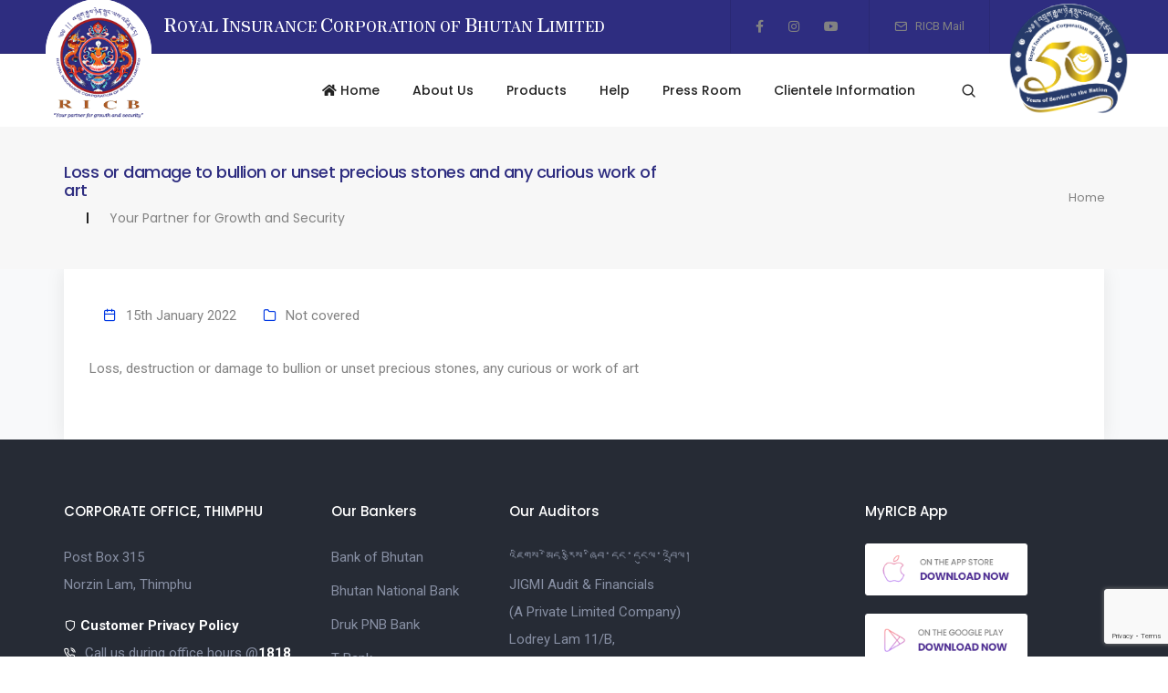

--- FILE ---
content_type: text/html; charset=UTF-8
request_url: https://www.ricb.bt/general_insurance/loss-destruction-or-damage-to-bullion-or-unset-precious-stones-any-curious-or-work-of-art/
body_size: 12200
content:
<!doctype html>
<html lang="en-US">

<head>
    <title>
        Loss or damage to bullion or unset precious stones and any curious work of art &#8211;         Royal Insurance Corporation of Bhutan Limited
            </title>
    <meta charset="UTF-8">
    <meta http-equiv="X-UA-Compatible" content="IE=edge" />
    <meta name="author" content="SAMU">
    <meta name="viewport" content="width=device-width,initial-scale=1.0,maximum-scale=1" />
        <!-- favicon icon -->
    <link rel="shortcut icon" href="https://www.ricb.bt/wp-content/themes/ricb_new/images/favicon.png">
    <link rel="apple-touch-icon" href="https://www.ricb.bt/wp-content/themes/ricb_new/images/apple-touch-icon-57x57.png">
    <link rel="apple-touch-icon" sizes="72x72"
        href="https://www.ricb.bt/wp-content/themes/ricb_new/images/apple-touch-icon-72x72.png">
    <link rel="apple-touch-icon" sizes="114x114"
        href="https://www.ricb.bt/wp-content/themes/ricb_new/images/apple-touch-icon-114x114.png">
    <!-- style sheets and font icons  -->
    <link rel="preconnect" href="https://fonts.googleapis.com">
    <link rel="preconnect" href="https://fonts.gstatic.com" crossorigin>
    <link href="https://fonts.googleapis.com/css2?family=Zen+Antique&display=swap" rel="stylesheet">
    <!-- Bootstrap v5.2 -->
<!--     <link rel="stylesheet" href="https://www.ricb.bt/wp-content/themes/ricb_new/assets/css/bootstrap.min.css"> -->
<!--     <script src="https://www.ricb.bt/wp-content/themes/ricb_new/assets/js/bootstrap.bundle.min.js"></script>
    <script src="https://www.ricb.bt/wp-content/themes/ricb_new/assets/js/popper.min.js"></script> -->
    <link rel="stylesheet" href="https://www.ricb.bt/wp-content/themes/ricb_new/css/bootstrap.min.css">
    <link href="https://cdn.jsdelivr.net/npm/bootstrap@5.3.7/dist/css/bootstrap.min.css" rel="stylesheet">
    <script src="https://cdn.jsdelivr.net/npm/bootstrap@5.3.7/dist/js/bootstrap.bundle.min.js"></script>
    <script src="https://cdn.jsdelivr.net/npm/@popperjs/core@2.11.8/dist/umd/popper.min.js"
        integrity="sha384-I7E8VVD/ismYTF4hNIPjVp/Zjvgyol6VFvRkX/vR+Vc4jQkC+hVqc2pM8ODewa9r"
        crossorigin="anonymous"></script>
    <script src="https://cdn.jsdelivr.net/npm/bootstrap@5.3.7/dist/js/bootstrap.min.js"
        integrity="sha384-7qAoOXltbVP82dhxHAUje59V5r2YsVfBafyUDxEdApLPmcdhBPg1DKg1ERo0BZlK"
        crossorigin="anonymous"></script>
    <link rel="stylesheet" href="https://cdnjs.cloudflare.com/ajax/libs/animate.css/4.1.1/animate.min.css" />
    <!-- 		AOS library -->
    <link href="https://unpkg.com/aos@2.3.1/dist/aos.css" rel="stylesheet">
    <script src="https://unpkg.com/aos@2.3.1/dist/aos.js"></script>
    <link href="https://fonts.googleapis.com/css2?family=Poppins:wght@700&display=swap" rel="stylesheet">

    <meta name='robots' content='max-image-preview:large' />
<link rel='dns-prefetch' href='//www.ricb.bt' />
<link rel="alternate" title="oEmbed (JSON)" type="application/json+oembed" href="https://www.ricb.bt/wp-json/oembed/1.0/embed?url=https%3A%2F%2Fwww.ricb.bt%2Fgeneral_insurance%2Floss-destruction-or-damage-to-bullion-or-unset-precious-stones-any-curious-or-work-of-art%2F" />
<link rel="alternate" title="oEmbed (XML)" type="text/xml+oembed" href="https://www.ricb.bt/wp-json/oembed/1.0/embed?url=https%3A%2F%2Fwww.ricb.bt%2Fgeneral_insurance%2Floss-destruction-or-damage-to-bullion-or-unset-precious-stones-any-curious-or-work-of-art%2F&#038;format=xml" />
<style id='wp-img-auto-sizes-contain-inline-css' type='text/css'>
img:is([sizes=auto i],[sizes^="auto," i]){contain-intrinsic-size:3000px 1500px}
/*# sourceURL=wp-img-auto-sizes-contain-inline-css */
</style>
<style id='wp-emoji-styles-inline-css' type='text/css'>

	img.wp-smiley, img.emoji {
		display: inline !important;
		border: none !important;
		box-shadow: none !important;
		height: 1em !important;
		width: 1em !important;
		margin: 0 0.07em !important;
		vertical-align: -0.1em !important;
		background: none !important;
		padding: 0 !important;
	}
/*# sourceURL=wp-emoji-styles-inline-css */
</style>
<style id='wp-block-library-inline-css' type='text/css'>
:root{--wp-block-synced-color:#7a00df;--wp-block-synced-color--rgb:122,0,223;--wp-bound-block-color:var(--wp-block-synced-color);--wp-editor-canvas-background:#ddd;--wp-admin-theme-color:#007cba;--wp-admin-theme-color--rgb:0,124,186;--wp-admin-theme-color-darker-10:#006ba1;--wp-admin-theme-color-darker-10--rgb:0,107,160.5;--wp-admin-theme-color-darker-20:#005a87;--wp-admin-theme-color-darker-20--rgb:0,90,135;--wp-admin-border-width-focus:2px}@media (min-resolution:192dpi){:root{--wp-admin-border-width-focus:1.5px}}.wp-element-button{cursor:pointer}:root .has-very-light-gray-background-color{background-color:#eee}:root .has-very-dark-gray-background-color{background-color:#313131}:root .has-very-light-gray-color{color:#eee}:root .has-very-dark-gray-color{color:#313131}:root .has-vivid-green-cyan-to-vivid-cyan-blue-gradient-background{background:linear-gradient(135deg,#00d084,#0693e3)}:root .has-purple-crush-gradient-background{background:linear-gradient(135deg,#34e2e4,#4721fb 50%,#ab1dfe)}:root .has-hazy-dawn-gradient-background{background:linear-gradient(135deg,#faaca8,#dad0ec)}:root .has-subdued-olive-gradient-background{background:linear-gradient(135deg,#fafae1,#67a671)}:root .has-atomic-cream-gradient-background{background:linear-gradient(135deg,#fdd79a,#004a59)}:root .has-nightshade-gradient-background{background:linear-gradient(135deg,#330968,#31cdcf)}:root .has-midnight-gradient-background{background:linear-gradient(135deg,#020381,#2874fc)}:root{--wp--preset--font-size--normal:16px;--wp--preset--font-size--huge:42px}.has-regular-font-size{font-size:1em}.has-larger-font-size{font-size:2.625em}.has-normal-font-size{font-size:var(--wp--preset--font-size--normal)}.has-huge-font-size{font-size:var(--wp--preset--font-size--huge)}.has-text-align-center{text-align:center}.has-text-align-left{text-align:left}.has-text-align-right{text-align:right}.has-fit-text{white-space:nowrap!important}#end-resizable-editor-section{display:none}.aligncenter{clear:both}.items-justified-left{justify-content:flex-start}.items-justified-center{justify-content:center}.items-justified-right{justify-content:flex-end}.items-justified-space-between{justify-content:space-between}.screen-reader-text{border:0;clip-path:inset(50%);height:1px;margin:-1px;overflow:hidden;padding:0;position:absolute;width:1px;word-wrap:normal!important}.screen-reader-text:focus{background-color:#ddd;clip-path:none;color:#444;display:block;font-size:1em;height:auto;left:5px;line-height:normal;padding:15px 23px 14px;text-decoration:none;top:5px;width:auto;z-index:100000}html :where(.has-border-color){border-style:solid}html :where([style*=border-top-color]){border-top-style:solid}html :where([style*=border-right-color]){border-right-style:solid}html :where([style*=border-bottom-color]){border-bottom-style:solid}html :where([style*=border-left-color]){border-left-style:solid}html :where([style*=border-width]){border-style:solid}html :where([style*=border-top-width]){border-top-style:solid}html :where([style*=border-right-width]){border-right-style:solid}html :where([style*=border-bottom-width]){border-bottom-style:solid}html :where([style*=border-left-width]){border-left-style:solid}html :where(img[class*=wp-image-]){height:auto;max-width:100%}:where(figure){margin:0 0 1em}html :where(.is-position-sticky){--wp-admin--admin-bar--position-offset:var(--wp-admin--admin-bar--height,0px)}@media screen and (max-width:600px){html :where(.is-position-sticky){--wp-admin--admin-bar--position-offset:0px}}

/*# sourceURL=wp-block-library-inline-css */
</style><style id='wp-block-paragraph-inline-css' type='text/css'>
.is-small-text{font-size:.875em}.is-regular-text{font-size:1em}.is-large-text{font-size:2.25em}.is-larger-text{font-size:3em}.has-drop-cap:not(:focus):first-letter{float:left;font-size:8.4em;font-style:normal;font-weight:100;line-height:.68;margin:.05em .1em 0 0;text-transform:uppercase}body.rtl .has-drop-cap:not(:focus):first-letter{float:none;margin-left:.1em}p.has-drop-cap.has-background{overflow:hidden}:root :where(p.has-background){padding:1.25em 2.375em}:where(p.has-text-color:not(.has-link-color)) a{color:inherit}p.has-text-align-left[style*="writing-mode:vertical-lr"],p.has-text-align-right[style*="writing-mode:vertical-rl"]{rotate:180deg}
/*# sourceURL=https://www.ricb.bt/wp-includes/blocks/paragraph/style.min.css */
</style>
<style id='global-styles-inline-css' type='text/css'>
:root{--wp--preset--aspect-ratio--square: 1;--wp--preset--aspect-ratio--4-3: 4/3;--wp--preset--aspect-ratio--3-4: 3/4;--wp--preset--aspect-ratio--3-2: 3/2;--wp--preset--aspect-ratio--2-3: 2/3;--wp--preset--aspect-ratio--16-9: 16/9;--wp--preset--aspect-ratio--9-16: 9/16;--wp--preset--color--black: #000000;--wp--preset--color--cyan-bluish-gray: #abb8c3;--wp--preset--color--white: #ffffff;--wp--preset--color--pale-pink: #f78da7;--wp--preset--color--vivid-red: #cf2e2e;--wp--preset--color--luminous-vivid-orange: #ff6900;--wp--preset--color--luminous-vivid-amber: #fcb900;--wp--preset--color--light-green-cyan: #7bdcb5;--wp--preset--color--vivid-green-cyan: #00d084;--wp--preset--color--pale-cyan-blue: #8ed1fc;--wp--preset--color--vivid-cyan-blue: #0693e3;--wp--preset--color--vivid-purple: #9b51e0;--wp--preset--gradient--vivid-cyan-blue-to-vivid-purple: linear-gradient(135deg,rgb(6,147,227) 0%,rgb(155,81,224) 100%);--wp--preset--gradient--light-green-cyan-to-vivid-green-cyan: linear-gradient(135deg,rgb(122,220,180) 0%,rgb(0,208,130) 100%);--wp--preset--gradient--luminous-vivid-amber-to-luminous-vivid-orange: linear-gradient(135deg,rgb(252,185,0) 0%,rgb(255,105,0) 100%);--wp--preset--gradient--luminous-vivid-orange-to-vivid-red: linear-gradient(135deg,rgb(255,105,0) 0%,rgb(207,46,46) 100%);--wp--preset--gradient--very-light-gray-to-cyan-bluish-gray: linear-gradient(135deg,rgb(238,238,238) 0%,rgb(169,184,195) 100%);--wp--preset--gradient--cool-to-warm-spectrum: linear-gradient(135deg,rgb(74,234,220) 0%,rgb(151,120,209) 20%,rgb(207,42,186) 40%,rgb(238,44,130) 60%,rgb(251,105,98) 80%,rgb(254,248,76) 100%);--wp--preset--gradient--blush-light-purple: linear-gradient(135deg,rgb(255,206,236) 0%,rgb(152,150,240) 100%);--wp--preset--gradient--blush-bordeaux: linear-gradient(135deg,rgb(254,205,165) 0%,rgb(254,45,45) 50%,rgb(107,0,62) 100%);--wp--preset--gradient--luminous-dusk: linear-gradient(135deg,rgb(255,203,112) 0%,rgb(199,81,192) 50%,rgb(65,88,208) 100%);--wp--preset--gradient--pale-ocean: linear-gradient(135deg,rgb(255,245,203) 0%,rgb(182,227,212) 50%,rgb(51,167,181) 100%);--wp--preset--gradient--electric-grass: linear-gradient(135deg,rgb(202,248,128) 0%,rgb(113,206,126) 100%);--wp--preset--gradient--midnight: linear-gradient(135deg,rgb(2,3,129) 0%,rgb(40,116,252) 100%);--wp--preset--font-size--small: 13px;--wp--preset--font-size--medium: 20px;--wp--preset--font-size--large: 36px;--wp--preset--font-size--x-large: 42px;--wp--preset--spacing--20: 0.44rem;--wp--preset--spacing--30: 0.67rem;--wp--preset--spacing--40: 1rem;--wp--preset--spacing--50: 1.5rem;--wp--preset--spacing--60: 2.25rem;--wp--preset--spacing--70: 3.38rem;--wp--preset--spacing--80: 5.06rem;--wp--preset--shadow--natural: 6px 6px 9px rgba(0, 0, 0, 0.2);--wp--preset--shadow--deep: 12px 12px 50px rgba(0, 0, 0, 0.4);--wp--preset--shadow--sharp: 6px 6px 0px rgba(0, 0, 0, 0.2);--wp--preset--shadow--outlined: 6px 6px 0px -3px rgb(255, 255, 255), 6px 6px rgb(0, 0, 0);--wp--preset--shadow--crisp: 6px 6px 0px rgb(0, 0, 0);}:where(.is-layout-flex){gap: 0.5em;}:where(.is-layout-grid){gap: 0.5em;}body .is-layout-flex{display: flex;}.is-layout-flex{flex-wrap: wrap;align-items: center;}.is-layout-flex > :is(*, div){margin: 0;}body .is-layout-grid{display: grid;}.is-layout-grid > :is(*, div){margin: 0;}:where(.wp-block-columns.is-layout-flex){gap: 2em;}:where(.wp-block-columns.is-layout-grid){gap: 2em;}:where(.wp-block-post-template.is-layout-flex){gap: 1.25em;}:where(.wp-block-post-template.is-layout-grid){gap: 1.25em;}.has-black-color{color: var(--wp--preset--color--black) !important;}.has-cyan-bluish-gray-color{color: var(--wp--preset--color--cyan-bluish-gray) !important;}.has-white-color{color: var(--wp--preset--color--white) !important;}.has-pale-pink-color{color: var(--wp--preset--color--pale-pink) !important;}.has-vivid-red-color{color: var(--wp--preset--color--vivid-red) !important;}.has-luminous-vivid-orange-color{color: var(--wp--preset--color--luminous-vivid-orange) !important;}.has-luminous-vivid-amber-color{color: var(--wp--preset--color--luminous-vivid-amber) !important;}.has-light-green-cyan-color{color: var(--wp--preset--color--light-green-cyan) !important;}.has-vivid-green-cyan-color{color: var(--wp--preset--color--vivid-green-cyan) !important;}.has-pale-cyan-blue-color{color: var(--wp--preset--color--pale-cyan-blue) !important;}.has-vivid-cyan-blue-color{color: var(--wp--preset--color--vivid-cyan-blue) !important;}.has-vivid-purple-color{color: var(--wp--preset--color--vivid-purple) !important;}.has-black-background-color{background-color: var(--wp--preset--color--black) !important;}.has-cyan-bluish-gray-background-color{background-color: var(--wp--preset--color--cyan-bluish-gray) !important;}.has-white-background-color{background-color: var(--wp--preset--color--white) !important;}.has-pale-pink-background-color{background-color: var(--wp--preset--color--pale-pink) !important;}.has-vivid-red-background-color{background-color: var(--wp--preset--color--vivid-red) !important;}.has-luminous-vivid-orange-background-color{background-color: var(--wp--preset--color--luminous-vivid-orange) !important;}.has-luminous-vivid-amber-background-color{background-color: var(--wp--preset--color--luminous-vivid-amber) !important;}.has-light-green-cyan-background-color{background-color: var(--wp--preset--color--light-green-cyan) !important;}.has-vivid-green-cyan-background-color{background-color: var(--wp--preset--color--vivid-green-cyan) !important;}.has-pale-cyan-blue-background-color{background-color: var(--wp--preset--color--pale-cyan-blue) !important;}.has-vivid-cyan-blue-background-color{background-color: var(--wp--preset--color--vivid-cyan-blue) !important;}.has-vivid-purple-background-color{background-color: var(--wp--preset--color--vivid-purple) !important;}.has-black-border-color{border-color: var(--wp--preset--color--black) !important;}.has-cyan-bluish-gray-border-color{border-color: var(--wp--preset--color--cyan-bluish-gray) !important;}.has-white-border-color{border-color: var(--wp--preset--color--white) !important;}.has-pale-pink-border-color{border-color: var(--wp--preset--color--pale-pink) !important;}.has-vivid-red-border-color{border-color: var(--wp--preset--color--vivid-red) !important;}.has-luminous-vivid-orange-border-color{border-color: var(--wp--preset--color--luminous-vivid-orange) !important;}.has-luminous-vivid-amber-border-color{border-color: var(--wp--preset--color--luminous-vivid-amber) !important;}.has-light-green-cyan-border-color{border-color: var(--wp--preset--color--light-green-cyan) !important;}.has-vivid-green-cyan-border-color{border-color: var(--wp--preset--color--vivid-green-cyan) !important;}.has-pale-cyan-blue-border-color{border-color: var(--wp--preset--color--pale-cyan-blue) !important;}.has-vivid-cyan-blue-border-color{border-color: var(--wp--preset--color--vivid-cyan-blue) !important;}.has-vivid-purple-border-color{border-color: var(--wp--preset--color--vivid-purple) !important;}.has-vivid-cyan-blue-to-vivid-purple-gradient-background{background: var(--wp--preset--gradient--vivid-cyan-blue-to-vivid-purple) !important;}.has-light-green-cyan-to-vivid-green-cyan-gradient-background{background: var(--wp--preset--gradient--light-green-cyan-to-vivid-green-cyan) !important;}.has-luminous-vivid-amber-to-luminous-vivid-orange-gradient-background{background: var(--wp--preset--gradient--luminous-vivid-amber-to-luminous-vivid-orange) !important;}.has-luminous-vivid-orange-to-vivid-red-gradient-background{background: var(--wp--preset--gradient--luminous-vivid-orange-to-vivid-red) !important;}.has-very-light-gray-to-cyan-bluish-gray-gradient-background{background: var(--wp--preset--gradient--very-light-gray-to-cyan-bluish-gray) !important;}.has-cool-to-warm-spectrum-gradient-background{background: var(--wp--preset--gradient--cool-to-warm-spectrum) !important;}.has-blush-light-purple-gradient-background{background: var(--wp--preset--gradient--blush-light-purple) !important;}.has-blush-bordeaux-gradient-background{background: var(--wp--preset--gradient--blush-bordeaux) !important;}.has-luminous-dusk-gradient-background{background: var(--wp--preset--gradient--luminous-dusk) !important;}.has-pale-ocean-gradient-background{background: var(--wp--preset--gradient--pale-ocean) !important;}.has-electric-grass-gradient-background{background: var(--wp--preset--gradient--electric-grass) !important;}.has-midnight-gradient-background{background: var(--wp--preset--gradient--midnight) !important;}.has-small-font-size{font-size: var(--wp--preset--font-size--small) !important;}.has-medium-font-size{font-size: var(--wp--preset--font-size--medium) !important;}.has-large-font-size{font-size: var(--wp--preset--font-size--large) !important;}.has-x-large-font-size{font-size: var(--wp--preset--font-size--x-large) !important;}
/*# sourceURL=global-styles-inline-css */
</style>

<style id='classic-theme-styles-inline-css' type='text/css'>
/*! This file is auto-generated */
.wp-block-button__link{color:#fff;background-color:#32373c;border-radius:9999px;box-shadow:none;text-decoration:none;padding:calc(.667em + 2px) calc(1.333em + 2px);font-size:1.125em}.wp-block-file__button{background:#32373c;color:#fff;text-decoration:none}
/*# sourceURL=/wp-includes/css/classic-themes.min.css */
</style>
<link rel='stylesheet' id='contact-form-7-css' href='https://www.ricb.bt/wp-content/plugins/contact-form-7/includes/css/styles.css?ver=6.1.4' type='text/css' media='all' />
<link rel='stylesheet' id='wpricb_font-icons-css' href='https://www.ricb.bt/wp-content/themes/ricb_new/css/font-icons.min.css?ver=1765276525' type='text/css' media='all' />
<link rel='stylesheet' id='wpricb_theme-vendors-css' href='https://www.ricb.bt/wp-content/themes/ricb_new/css/theme-vendors.min.css?ver=1765276525' type='text/css' media='all' />
<link rel='stylesheet' id='wpricb_style-css' href='https://www.ricb.bt/wp-content/themes/ricb_new/css/style.css?ver=1765276525' type='text/css' media='all' />
<link rel='stylesheet' id='wpricb_responsive-css' href='https://www.ricb.bt/wp-content/themes/ricb_new/css/responsive.css?ver=1765276525' type='text/css' media='all' />
<link rel='stylesheet' id='wpsamu_style-css' href='https://www.ricb.bt/wp-content/themes/ricb_new/style.css?ver=1765276525' type='text/css' media='all' />
<link rel='stylesheet' id='tablepress-default-css' href='https://www.ricb.bt/wp-content/tablepress-combined.min.css?ver=49' type='text/css' media='all' />
<link rel="https://api.w.org/" href="https://www.ricb.bt/wp-json/" /><link rel="alternate" title="JSON" type="application/json" href="https://www.ricb.bt/wp-json/wp/v2/general_insurance/3678" /><link rel="EditURI" type="application/rsd+xml" title="RSD" href="https://www.ricb.bt/xmlrpc.php?rsd" />
<meta name="generator" content="WordPress 6.9" />
<link rel="canonical" href="https://www.ricb.bt/general_insurance/loss-destruction-or-damage-to-bullion-or-unset-precious-stones-any-curious-or-work-of-art/" />
<link rel='shortlink' href='https://www.ricb.bt/?p=3678' />
</head>

<body data-mobile-nav-style="classic" class="wp-singular general_insurance-template-default single single-general_insurance postid-3678 wp-theme-ricb_new">
    <!-- start header -->
    <header class="header-with-topbar">
        <div
            class="top-bar bg-ricb border-bottom border-color-black-transparent d-none d-md-inline-block padding-35px-lr md-no-padding-lr">
            <div class="container nav-header-container">
                <div class="d-flex flex-wrap align-items-center">
                    <div class="col-12 text-center col-sm-auto mr-auto pl-lg-0">
                        <span class="padding-130px-left text-white font-ricb text-extra-medium text-uppercase"><span
                                class="text-extra-large">R</span>OYAL <span class="text-extra-large">I</span>NSURANCE
                            <span class="text-extra-large">C</span>ORPORATION OF <span
                                class="text-extra-large">B</span>HUTAN <span
                                class="text-extra-large">L</span>IMITED</span>
                    </div>
                    <div class="col-auto d-none d-sm-block text-right px-lg-0 font-size-0">
                        <div class="top-bar-contact">
                            <span class="top-bar-contact-list">
                                <ul class="social-icon padding-5px-tb">
                                    <li><a class="text-neon-blue-hover" href="https://www.facebook.com/ricb123"
                                            target="_blank"><i class="fab fa-facebook-f"></i></a></li>
                                    <!-- <li><a class="text-neon-blue-hover" href="http://www.twitter.com" target="_blank"><i class="fab fa-twitter"></i></a></li> -->
                                    <li><a class="text-neon-blue-hover"
                                            href="https://www.instagram.com/ricb_insurance"
                                            target="_blank"><i class="fab fa-instagram"></i></a></li>
                                    <li><a class="text-neon-blue-hover"
                                            href="https://www.youtube.com/channel/UC_jBL8aF1cSsR-_m4f4LGwQ"
                                            target="_blank"><i class="fab fa-youtube"></i></a></li>
                                </ul>
                            </span>
                            <span class="top-bar-contact-list">
                                <ul class="social-icon padding-5px-tb">
                                    <li><a class="text-neon-blue-hover"
                                            href="https://outlook.office.com/"
                                            target="_blank"><i class="feather icon-feather-mail"></i> RICB Mail</a></li>
                                </ul>
                            </span>
                        </div>

                    </div>

                </div>
            </div>
        </div>
        <nav
            class="navbar navbar-expand-lg top-space navbar-light bg-white header-light fixed-top navbar-boxed header-reverse-scroll">
            <div class="container nav-header-container">
                <div class="col-6 col-lg-2 mr-auto pl-lg-0">
                    <a class="navbar-brand" href="https://www.ricb.bt">
                        <img src="https://www.ricb.bt/wp-content/themes/ricb_new/images/logo-default.png"
                            data-at2x="https://www.ricb.bt/wp-content/themes/ricb_new/images/logo-default@2x.png"
                            class="default-logo" alt="Royal Insurance Corporation of Bhutan Limited Logo">
                        <img src="https://www.ricb.bt/wp-content/themes/ricb_new/images/logo-default.png"
                            data-at2x="https://www.ricb.bt/wp-content/themes/ricb_new/images/logo-default@2x.png"
                            class="alt-logo" alt="Royal Insurance Corporation of Bhutan Limited Logo">
                        <img src="https://www.ricb.bt/wp-content/themes/ricb_new/images/logo-default.png"
                            data-at2x="https://www.ricb.bt/wp-content/themes/ricb_new/images/logo-default@2x.png"
                            class="mobile-logo" alt="Royal Insurance Corporation of Bhutan Limited Logo">
                    </a>
                </div>
                <div class="col-auto menu-order px-lg-0">
                    <button class="navbar-toggler float-right" type="button" data-toggle="collapse"
                        data-target="#navbarNav" aria-controls="navbarNav" aria-label="Toggle navigation">
                        <span class="navbar-toggler-line"></span>
                        <span class="navbar-toggler-line"></span>
                        <span class="navbar-toggler-line"></span>
                        <span class="navbar-toggler-line"></span>
                    </button>
                    <div class=" collapse navbar-collapse justify-content-center" id="navbarNav">
                        <ul class="navbar-nav alt-font">
                            <li class="nav-item"><a href="https://www.ricb.bt" class="nav-link"> <i
                                        class="fas fa-home"></i> Home</a></li>
                            <li class="nav-item dropdown megamenu">
    <a href="javascript:void(0);" class="nav-link">About Us</a>
    <i class="fa fa-angle-down dropdown-toggle" data-toggle="dropdown" aria-hidden="true"></i>
    <div class="menu-back-div dropdown-menu megamenu-content" role="menu">
        <div class="d-lg-flex justify-content-center">
            <ul class="d-lg-inline-block">
                <li><a href="https://www.ricb.bt/?page_id=7">
                    <!-- start feature box item -->
                    <div class="feature-box">
                        <div class="feature-box-icon feature-box-icon-rounded bg-ricb w-100px h-100px rounded-circle margin-15px-bottom sm-margin-10px-bottom padding-5px-tb padding-5px-lr p-3 ricb-company-img">
                            <img src="https://www.ricb.bt/wp-content/themes/ricb_new/images/icons/ricb-company.png" class="img-fluid" alt="Company">
                            <div class="feature-box-icon-hover bg-transparent-white2 rounded-circle"></div>
                        </div>
                        <div class="feature-box-content">
                            <span class="alt-font font-weight-500 margin-15px-bottom d-block text-extra-dark-gray">Company</span>
                        </div>
                    </div>
                    <!-- end feature box item -->
                </a></li>
            </ul>
            <ul class="d-lg-inline-block">
                <li><a href="https://www.ricb.bt/?page_id=279">
                    <!-- start feature box item -->
                    <div class="feature-box">
                        <div class="feature-box-icon feature-box-icon-rounded bg-ricb w-100px h-100px rounded-circle margin-15px-bottom sm-margin-10px-bottom padding-5px-tb padding-5px-lr p-3">
                            <img src="https://www.ricb.bt/wp-content/uploads/2022/02/0_BOD.svg" class="img-fluid" alt="Board of Directors">
                            <div class="feature-box-icon-hover bg-transparent-white2 rounded-circle pa"></div>
                        </div>
                        <div class="feature-box-content">
                            <span class="alt-font font-weight-500 margin-15px-bottom d-block text-extra-dark-gray">Board of Directors</span>
                        </div>
                    </div>
                    <!-- end feature box item -->
                </a></li>
            </ul>
            <ul class="d-lg-inline-block">
                <li><a href="https://www.ricb.bt/?page_id=14">
                    <!-- start feature box item -->
                    <div class="feature-box">
                        <div class="feature-box-icon feature-box-icon-rounded bg-ricb w-100px h-100px rounded-circle margin-15px-bottom sm-margin-10px-bottom padding-5px-tb padding-5px-lr p-3">
                            <img src="https://www.ricb.bt/wp-content/uploads/2022/02/0_Management.svg" class="img-fluid" alt="Management">
                            <div class="feature-box-icon-hover bg-transparent-white2 rounded-circle"></div>
                        </div>
                        <div class="feature-box-content">
                            <span class="alt-font font-weight-500 margin-15px-bottom d-block text-extra-dark-gray">Management</span>
                        </div>
                    </div>
                    <!-- end feature box item -->
                </a></li>
            </ul>
            <ul class="d-lg-inline-block">
                <li><a href="https://www.ricb.bt/?page_id=18">
                    <!-- start feature box item -->
                    <div class="feature-box">
                        <div class="feature-box-icon feature-box-icon-rounded bg-ricb w-100px h-100px rounded-circle margin-15px-bottom sm-margin-10px-bottom padding-5px-tb padding-5px-lr p-3">
                            <img src="https://www.ricb.bt/wp-content/uploads/2022/02/0_Organogram.svg" class="img-fluid" alt="Organogram">
                            <div class="feature-box-icon-hover bg-transparent-white2 rounded-circle"></div>
                        </div>
                        <div class="feature-box-content">
                            <span class="alt-font font-weight-500 margin-15px-bottom d-block text-extra-dark-gray">Organogram</span>
                        </div>
                    </div>
                    <!-- end feature box item -->
                </a></li>
            </ul>
            <ul class="d-lg-inline-block">
                <li><a href="https://www.ricb.bt/?page_id=48">
                    <!-- start feature box item -->
                    <div class="feature-box">
                        <div class="feature-box-icon feature-box-icon-rounded bg-ricb w-100px h-100px rounded-circle margin-15px-bottom sm-margin-10px-bottom padding-5px-tb padding-5px-lr p-3">
                            <img src="https://www.ricb.bt/wp-content/uploads/2022/02/0_14_BRANCH-OFFICE.svg" class="img-fluid" alt="Organogram">
                            <div class="feature-box-icon-hover bg-transparent-white2 rounded-circle"></div>
                        </div>
                        <div class="feature-box-content">
                            <span class="alt-font font-weight-500 margin-15px-bottom d-block text-extra-dark-gray">Branch Offices</span>
                        </div>
                    </div>
                    <!-- end feature box item -->
                </a></li>
            </ul>
        </div>
    </div>
</li>                            <li class="nav-item dropdown megamenu">
    <a href="#" class="nav-link">Products</a>
    <i class="fa fa-angle-down dropdown-toggle" data-toggle="dropdown" aria-hidden="true"></i>
    <div class="menu-back-div dropdown-menu megamenu-content" role="menu">
        <div class="d-lg-flex justify-content-center">
            <ul class="d-lg-inline-block">
                <li>
					<a href="https://www.ricb.bt/?page_id=2567">
						<div class="feature-box">
							<div class="feature-box-icon feature-box-icon-rounded bg-ricb w-100px h-100px rounded-circle margin-15px-bottom sm-margin-10px-bottom padding-5px-tb padding-5px-lr p-3">
								<img src="https://www.ricb.bt/wp-content/uploads/2022/01/0_01_Life.svg" alt="Life Icon" type="image/svg+xml">
								<div class="feature-box-icon-hover bg-transparent-white2 rounded-circle"></div>
							</div>
							<div class="feature-box-content">
								<span class="alt-font font-weight-500 margin-15px-bottom d-block text-extra-dark-gray">Life</span>
							</div>
						</div>
					</a>
				</li>
                <li><a href="https://www.ricb.bt/?page_id=943">
                    <!-- start feature box item -->
                    <div class="feature-box">
                        <div class="feature-box-icon feature-box-icon-rounded bg-ricb w-100px h-100px rounded-circle margin-15px-bottom sm-margin-10px-bottom padding-5px-tb padding-5px-lr p-3">
                            <img src="https://www.ricb.bt/wp-content/uploads/2022/01/0_0_PROPERTY.svg" alt="Property Icon">
                            <div class="feature-box-icon-hover bg-transparent-white2 rounded-circle"></div>
                        </div>
                        <div class="feature-box-content">
                            <span class="alt-font font-weight-500 margin-15px-bottom d-block text-extra-dark-gray">Property</span>
                        </div>
                    </div>
                    <!-- end feature box item -->
                </a></li>
            </ul>
            <ul class="d-lg-inline-block">
                <li><a href="https://www.ricb.bt/?page_id=612">
                    <!-- start feature box item -->
                    <div class="feature-box">
                        <div class="feature-box-icon feature-box-icon-rounded bg-ricb w-100px h-100px rounded-circle margin-15px-bottom sm-margin-10px-bottom padding-5px-tb padding-5px-lr p-3">
                            <img src="https://www.ricb.bt/wp-content/uploads/2022/01/0_02_SAVINGS.svg" alt="Saving Icon">
                            <div class="feature-box-icon-hover bg-transparent-white2 rounded-circle pa"></div>
                        </div>
                        <div class="feature-box-content">
                            <span class="alt-font font-weight-500 margin-15px-bottom d-block text-extra-dark-gray">Saving</span>
                        </div>
                    </div>
                    <!-- end feature box item -->
                </a></li>
                 <li><a href="https://www.ricb.bt/?page_id=955">
                    <!-- start feature box item -->
                    <div class="feature-box">
                        <div class="feature-box-icon feature-box-icon-rounded bg-ricb w-100px h-100px rounded-circle margin-15px-bottom sm-margin-10px-bottom padding-5px-tb padding-5px-lr p-3">
                            <img src="https://www.ricb.bt/wp-content/uploads/2022/01/0_08_ACCIDENT.svg" alt="Accidents Icon">
                            <div class="feature-box-icon-hover bg-transparent-white2 rounded-circle"></div>
                        </div>
                        <div class="feature-box-content">
                            <span class="alt-font font-weight-500 margin-15px-bottom d-block text-extra-dark-gray">Wellbeing</span>
                        </div>
                    </div>
                    <!-- end feature box item -->
                </a></li>

            </ul>
            <ul class="d-lg-inline-block">
                <li><a href="https://www.ricb.bt/?page_id=2561">
                    <!-- start feature box item -->
                    <div class="feature-box">
                        <div class="feature-box-icon feature-box-icon-rounded bg-ricb w-100px h-100px rounded-circle margin-15px-bottom sm-margin-10px-bottom padding-5px-tb padding-5px-lr p-3">
                            <img src="https://www.ricb.bt/wp-content/uploads/2022/01/0_05_RETIREMENT.svg" alt="Retirement Icon">
                            <div class="feature-box-icon-hover bg-transparent-white2 rounded-circle"></div>
                        </div>
                        <div class="feature-box-content">
                            <span class="alt-font font-weight-500 margin-15px-bottom d-block text-extra-dark-gray">Retirement</span>
                        </div>
                    </div>
                    <!-- end feature box item -->
                </a></li>

                  <li><a href="https://www.ricb.bt/?page_id=928">
                    <!-- start feature box item -->
                    <div class="feature-box">
                        <div class="feature-box-icon feature-box-icon-rounded bg-ricb w-100px h-100px rounded-circle margin-15px-bottom sm-margin-10px-bottom padding-5px-tb padding-5px-lr p-3">
                            <img src="https://www.ricb.bt/wp-content/uploads/2022/01/0_MOTAR.svg" alt="Motor Icon">
                            <div class="feature-box-icon-hover bg-transparent-white2 rounded-circle"></div>
                        </div>
                        <div class="feature-box-content">
                            <span class="alt-font font-weight-500 margin-15px-bottom d-block text-extra-dark-gray">Motor</span>
                        </div>
                    </div>
                    <!-- end feature box item -->
                </a></li>


            </ul>
            <ul class="d-lg-inline-block">
                <li><a href="https://www.ricb.bt/?page_id=2504">
                    <!-- start feature box item -->
                    <div class="feature-box">
                        <div class="feature-box-icon feature-box-icon-rounded bg-ricb w-100px h-100px rounded-circle margin-15px-bottom sm-margin-10px-bottom padding-5px-tb padding-5px-lr p-3">
                            <img src="https://www.ricb.bt/wp-content/uploads/2022/01/0_03_CHILDRENS_POLICY-1.svg" alt="Childern's Policy Icon">
                            <div class="feature-box-icon-hover bg-transparent-white2 rounded-circle"></div>
                        </div>
                        <div class="feature-box-content">
                            <span class="alt-font font-weight-500 margin-15px-bottom d-block text-extra-dark-gray">Children’s Policy</span>
                        </div>
                    </div>
                    <!-- end feature box item -->
                </a></li>

                <li><a href="https://www.ricb.bt/?page_id=455">

                    <div class="feature-box">
                        <div class="feature-box-icon feature-box-icon-rounded bg-ricb w-100px h-100px rounded-circle margin-15px-bottom sm-margin-10px-bottom padding-5px-tb padding-5px-lr p-3">
                            <img src="https://www.ricb.bt/wp-content/uploads/2022/01/0_04_REINSURANCE.svg" alt="Reinsurance Icon">
                            <div class="feature-box-icon-hover bg-transparent-white2 rounded-circle"></div>
                        </div>
                        <div class="feature-box-content">
                            <span class="alt-font font-weight-500 margin-15px-bottom d-block text-extra-dark-gray">Reinsurance</span>
                        </div>
                    </div>
                    <!-- end feature box item -->
                </a></li>
            </ul>
            <ul class="d-lg-inline-block">
                <li><a href="https://www.ricb.bt/?page_id=473">
                  <!-- start feature box item -->
                    <div class="feature-box">
                        <div class="feature-box-icon feature-box-icon-rounded bg-ricb w-100px h-100px rounded-circle margin-15px-bottom sm-margin-10px-bottom padding-5px-tb padding-5px-lr p-3">
                            <img src="https://www.ricb.bt/wp-content/uploads/2022/01/0_06_LOAN.svg" alt="Loans Icon">
                            <div class="feature-box-icon-hover bg-transparent-white2 rounded-circle"></div>
                        </div>
                        <div class="feature-box-content">
                            <span class="alt-font font-weight-500 margin-15px-bottom d-block text-extra-dark-gray">Loans</span>
                        </div>
                    </div>

                    <!-- end feature box item -->
                </a></li>


                <li><a href="https://www.ricb.bt/?page_id=522">
                    <!-- start feature box item -->
                    <div class="feature-box">
                        <div class="feature-box-icon feature-box-icon-rounded bg-ricb w-100px h-100px rounded-circle margin-15px-bottom sm-margin-10px-bottom padding-5px-tb padding-5px-lr p-3">
                            <img src="https://www.ricb.bt/wp-content/uploads/2022/01/0_10_RICBL_SECURITIES-copy.svg" alt="RICB Securities Icon">
                            <div class="feature-box-icon-hover bg-transparent-white2 rounded-circle"></div>
                        </div>
                        <div class="feature-box-content">
                            <span class="alt-font font-weight-500 margin-15px-bottom d-block text-extra-dark-gray">RICB Securities</span>
                        </div>
                    </div>
                    <!-- end feature box item -->
                </a></li>
            </ul>
        </div>
    </div>
</li>
                            <li class="nav-item dropdown megamenu">
    <a href="javascript:void(0);" class="nav-link">Help</a>
    <i class="fa fa-angle-down dropdown-toggle" data-toggle="dropdown" aria-hidden="true"></i>
    <div class="menu-back-div dropdown-menu megamenu-content" role="menu">
        <div class="d-lg-flex justify-content-center">
            <ul class="d-lg-inline-block">
                <li><a href="https://my.ricb.bt/auth-login.php" target="_blank">
                    <!-- start feature box item -->
                    <div class="feature-box">
                        <div class="feature-box-icon feature-box-icon-rounded bg-ricb w-100px h-100px rounded-circle margin-15px-bottom sm-margin-10px-bottom padding-5px-tb padding-5px-lr p-3">
                            <img src="https://www.ricb.bt/wp-content/uploads/2022/02/0_15_LOGIN.svg" class="img-fluid" alt="Online">
                            <div class="feature-box-icon-hover bg-transparent-white2 rounded-circle pa"></div>
                        </div>
                        <div class="feature-box-content">
                            <span class="alt-font font-weight-500 margin-15px-bottom d-block text-extra-dark-gray">Online</span>
                        </div>
                    </div>
                    <!-- end feature box item -->
                </a></li>

                <li><a href="https://www.ricb.bt/?page_id=37">
                    <!-- start feature box item -->
                    <div class="feature-box">
                        <div class="feature-box-icon feature-box-icon-rounded bg-ricb w-100px h-100px rounded-circle margin-15px-bottom sm-margin-10px-bottom padding-5px-tb padding-5px-lr p-3">
                            <img src="https://www.ricb.bt/wp-content/uploads/2022/02/0_22_FAQS.svg" class="img-fluid" alt="FAQs">
                            <div class="feature-box-icon-hover bg-transparent-white2 rounded-circle"></div>
                        </div>
                        <div class="feature-box-content">
                            <span class="alt-font font-weight-500 margin-15px-bottom d-block text-extra-dark-gray">FAQs</span>
                        </div>
                    </div>
                    <!-- end feature box item -->
                </a></li>
            </ul>
            <ul class="d-lg-inline-block">
                <li><a href="https://www.ricb.bt/?page_id=31">
                    <!-- start feature box item -->
                    <div class="feature-box">
                        <div class="feature-box-icon feature-box-icon-rounded bg-ricb w-100px h-100px rounded-circle margin-15px-bottom sm-margin-10px-bottom padding-5px-tb padding-5px-lr p-3">
                            <img src="https://www.ricb.bt/wp-content/uploads/2022/02/0_16_CONTRACT-US.svg" class="img-fluid" alt="Contact Us">
                            <div class="feature-box-icon-hover bg-transparent-white2 rounded-circle"></div>
                        </div>
                        <div class="feature-box-content">
                            <span class="alt-font font-weight-500 margin-15px-bottom d-block text-extra-dark-gray">Contact Us</span>
                        </div>
                    </div>
                    <!-- end feature box item -->
                </a></li>
                <li><a href="https://www.ricb.bt/?page_id=96">
                    <!-- start feature box item -->
                    <div class="feature-box">
                        <div class="feature-box-icon feature-box-icon-rounded bg-ricb w-100px h-100px rounded-circle margin-15px-bottom sm-margin-10px-bottom padding-5px-tb padding-5px-lr p-3">
                            <img src="https://www.ricb.bt/wp-content/uploads/2022/02/0_17_ANNOUNCEMENT.svg" class="img-fluid" alt="Feedbacks">
                            <div class="feature-box-icon-hover bg-transparent-white2 rounded-circle"></div>
                        </div>
                        <div class="feature-box-content">
                            <span class="alt-font font-weight-500 margin-15px-bottom d-block text-extra-dark-gray">Feedbacks</span>
                        </div>
                    </div>
                    <!-- end feature box item -->
                </a></li>
            </ul>
            <ul class="d-lg-inline-block">
                <li><a href="https://www.ricb.bt/?page_id=1622">
                    <!-- start feature box item -->
                    <div class="feature-box">
                        <div class="feature-box-icon feature-box-icon-rounded bg-ricb w-100px h-100px rounded-circle margin-15px-bottom sm-margin-10px-bottom padding-5px-tb padding-5px-lr p-3">
                            <img src="https://www.ricb.bt/wp-content/uploads/2022/02/0_17_ANNOUNCEMENT.svg" class="img-fluid" alt="Announcement">
                            <div class="feature-box-icon-hover bg-transparent-white2 rounded-circle"></div>
                        </div>
                        <div class="feature-box-content">
                            <span class="alt-font font-weight-500 margin-15px-bottom d-block text-extra-dark-gray">Announcement</span>
                        </div>
                    </div>
                    <!-- end feature box item -->
                </a></li>
                <li><a href="https://www.ricb.bt/?page_id=128">
                    <!-- start feature box item -->
                    <div class="feature-box">
                        <div class="feature-box-icon feature-box-icon-rounded bg-ricb w-100px h-100px rounded-circle margin-15px-bottom sm-margin-10px-bottom padding-5px-tb padding-5px-lr p-3">
                            <img src="https://www.ricb.bt/wp-content/uploads/2022/02/0_21_DOWNLOADS.svg" class="img-fluid" alt="Download Forms">
                            <div class="feature-box-icon-hover bg-transparent-white2 rounded-circle"></div>
                        </div>
                        <div class="feature-box-content">
                            <span class="alt-font font-weight-500 margin-15px-bottom d-block text-extra-dark-gray">Download Forms</span>
                        </div>
                    </div>
                    <!-- end feature box item -->
                </a></li>
            </ul>
        </div>
    </div>
</li>                            <li class="nav-item dropdown megamenu">
    <a href="javascript:void(0);" class="nav-link">Press Room</a>
    <i class="fa fa-angle-down dropdown-toggle" data-toggle="dropdown" aria-hidden="true"></i>
    <div class="menu-back-div dropdown-menu megamenu-content" role="menu">
        <div class="d-lg-flex justify-content-center">
            <ul class="d-lg-inline-block">
                <li><a href="https://www.ricb.bt/?page_id=2496">
                    <!-- start feature box item -->
                    <div class="feature-box">
                        <div class="feature-box-icon feature-box-icon-rounded bg-ricb w-100px h-100px rounded-circle margin-15px-bottom sm-margin-10px-bottom padding-5px-tb padding-5px-lr p-3">
                            <img src="https://www.ricb.bt/wp-content/uploads/2022/02/0_23_PRESS_RELEASE.svg" class="img-fluid" alt="Press Release">
                            <div class="feature-box-icon-hover bg-transparent-white2 rounded-circle"></div>
                        </div>
                        <div class="feature-box-content">
                            <span class="alt-font font-weight-500 margin-15px-bottom d-block text-extra-dark-gray">Press Release</span>
                        </div>
                    </div>
                    <!-- end feature box item -->
                </a></li>
                <li><a href="https://www.ricb.bt/??cat=87">
                    <!-- start feature box item -->
                    <div class="feature-box">
                        <div class="feature-box-icon feature-box-icon-rounded bg-ricb w-100px h-100px rounded-circle margin-15px-bottom sm-margin-10px-bottom padding-5px-tb padding-5px-lr p-3">
                            <img src="https://www.ricb.bt/wp-content/uploads/2022/02/0_26_GALLERY.svg" class="img-fluid" alt="Gallery">
                            <div class="feature-box-icon-hover bg-transparent-white2 rounded-circle"></div>
                        </div>
                        <div class="feature-box-content">
                            <span class="alt-font font-weight-500 margin-15px-bottom d-block text-extra-dark-gray">Gallery</span>
                        </div>
                    </div>
                    <!-- end feature box item -->
                </a></li>
            </ul>
            <ul class="d-lg-inline-block">
                <li><a href="https://www.ricb.bt/?cat=83">
                    <!-- start feature box item -->
                    <div class="feature-box">
                        <div class="feature-box-icon feature-box-icon-rounded bg-ricb w-100px h-100px rounded-circle margin-15px-bottom sm-margin-10px-bottom padding-5px-tb padding-5px-lr p-3">
                            <img src="https://www.ricb.bt/wp-content/uploads/2022/02/0_24-RICBL_NEWS.svg" class="img-fluid" alt="RICB in News">
                            <div class="feature-box-icon-hover bg-transparent-white2 rounded-circle pa"></div>
                        </div>
                        <div class="feature-box-content">
                            <span class="alt-font font-weight-500 margin-15px-bottom d-block text-extra-dark-gray">RICB in News</span>
                        </div>
                    </div>
                    <!-- end feature box item -->
                </a></li>
                <li><a href="https://www.ricb.bt/?page_id=5459">
                    <!-- start feature box item -->
                    <div class="feature-box">
                        <div class="feature-box-icon feature-box-icon-rounded bg-ricb w-100px h-100px rounded-circle margin-15px-bottom sm-margin-10px-bottom padding-5px-tb padding-5px-lr p-3">
                            <img src="https://www.ricb.bt/wp-content/uploads/2022/02/0_27_ARCHIVES.svg" class="img-fluid" alt="Archives">
                            <div class="feature-box-icon-hover bg-transparent-white2 rounded-circle pa"></div>
                        </div>
                        <div class="feature-box-content">
                            <span class="alt-font font-weight-500 margin-15px-bottom d-block text-extra-dark-gray">Archives</span>
                        </div>
                    </div>
                    <!-- end feature box item -->
                </a></li>
            </ul>
            <ul class="d-lg-inline-block">
                <li><a href="https://www.ricb.bt/?cat=86">
                    <!-- start feature box item -->
                    <div class="feature-box">
                        <div class="feature-box-icon feature-box-icon-rounded bg-ricb w-100px h-100px rounded-circle margin-15px-bottom sm-margin-10px-bottom padding-5px-tb padding-5px-lr p-3">
                            <img src="https://www.ricb.bt/wp-content/uploads/2022/02/0_25_BLOG.svg" class="img-fluid" alt="Blog">
                            <div class="feature-box-icon-hover bg-transparent-white2 rounded-circle"></div>
                        </div>
                        <div class="feature-box-content">
                            <span class="alt-font font-weight-500 margin-15px-bottom d-block text-extra-dark-gray">Blog</span>
                        </div>
                    </div>
                    <!-- end feature box item -->
                </a></li>
                <li><a href="https://www.ricb.bt/?page_id=794">
                    <!-- start feature box item -->
                    <div class="feature-box">
                        <div class="feature-box-icon feature-box-icon-rounded bg-ricb w-100px h-100px rounded-circle margin-15px-bottom sm-margin-10px-bottom padding-5px-tb padding-5px-lr p-3">
                            <img src="https://www.ricb.bt/wp-content/uploads/2022/02/0_28_PUBLICATION.svg" class="img-fluid" alt="Publications">
                            <div class="feature-box-icon-hover bg-transparent-white2 rounded-circle"></div>
                        </div>
                        <div class="feature-box-content">
                            <span class="alt-font font-weight-500 margin-15px-bottom d-block text-extra-dark-gray">Publications</span>
                        </div>
                    </div>
                    <!-- end feature box item -->
                </a></li>
				
            </ul>
			
			
        </div>
    </div>
</li>                            <li class="nav-item dropdown megamenu">
    <a href="https://www.ricb.bt/?page_id=2640" class="nav-link">Clientele Information</a>
    <i class="fa fa-angle-down dropdown-toggle" data-toggle="dropdown" aria-hidden="true"></i>
</li>                        </ul>
                    </div>
                </div>
                <div class="col-auto text-right pr-0 font-size-0">
                    <div class="header-search-icon search-form-wrapper">
                        <a href="javascript:void(0)" class="search-form-icon header-search-form"><i
                                class="feather icon-feather-search"></i></a>
                        <!-- start search input -->
                        <div class="form-wrapper">
                            <button title="Close" type="button" class="search-close alt-font">×</button>
                                                        <form id="search-form" role="search" method="get" class="search-form text-left"
                                action="https://www.ricb.bt/">
                                <div class="search-form-box">
                                    <span class="search-label alt-font text-small text-uppercase text-medium-gray">What
                                        are you looking for?</span>
                                    <input class="" id="search-form-input5e219ef164995" placeholder="Enter your keywords..."
                                        name="s" value="" type="text" autocomplete="off">
                                    <button type="submit" class="search-button">
                                        <i class="feather icon-feather-search" aria-hidden="true"></i>
                                    </button>
                                </div>
                            </form>
                        </div>
                        <!-- end search input -->
                    </div>
                    <!-- <div class="header-language dropdown d-lg-inline-block">
                            <a href="javascript:void(0);"><i class="feather icon-feather-globe"></i></a>
                            <ul class="dropdown-menu alt-font">
                                <li><a href="#" title="English"><span class="icon-country"><img src="/images/country-flag-16X16/usa.png" alt=""></span>English</a></li>
                                <li><a href="#" title="Dzongkha"><span class="icon-country"><img src="/images/country-flag-16X16/Bhutan.png" alt=""></span> <span class="text-extra-large">རྫོང་ཁ</span></a></li>
                            </ul>
                        </div> -->
                </div>
                <!-- goldenjibliee image -->

                <div class="col-auto text-right pr-0">
                    <a href="https://www.ricb.bt" class="new-logo">
                        <img src="https://www.ricb.bt/wp-content/uploads/2025/03/Final-Golden-Jubilee-logo-PNG.png"
                            data-at2x="https://www.ricb.bt/wp-content/uploads/2025/03/Final-Golden-Jubilee-logo-PNG.png"
                            class="new-logo-img" alt="Royal Insurance Corporation of Bhutan Limited Logo">

                        <a href="https://www.ricb.bt" class="navbar-brand">
                            <img src="https://www.ricb.bt/wp-content/uploads/2025/03/Final-Golden-Jubilee-logo-PNG.png"
                                data-at2x="https://www.ricb.bt/wp-content/uploads/2025/03/Final-Golden-Jubilee-logo-PNG.png"
                                class="new-logo-img-scroll" alt="Royal Insurance Corporation of Bhutan Limited Logo">
                        </a>
                </div>



            </div>
        </nav>
    </header>
</body> <!-- end header -->
    <!-- start page title -->
<section class="wow animate__fadeIn bg-light-gray padding-40px-tb sm-padding-30px-tb page-title-small" >
    <div class="container">
        <div class="row align-items-center justify-content-center">
            <div class="col-xl-7 col-lg-6 text-center text-lg-left">
                <h1 class="alt-font text-ricb font-weight-500 no-margin-bottom d-inline-block">Loss or damage to bullion or unset precious stones and any curious work of art</h1>
                <span class="alt-font text-medium d-block d-md-inline-block sm-margin-5px-top">Your Partner for Growth and Security</span>
            </div>
            <div class="col-xl-5 col-lg-6 text-center text-lg-right breadcrumb justify-content-center justify-content-lg-end text-small alt-font md-margin-15px-top">
                <ul><li><a href="https://www.ricb.bt/">Home</a></li></ul>            </div>
        </div>
    </div>
</section>
<!-- end page title -->            <section class="p-0 section bg-light wow animate__fadeIn" id="ricb-products-services">
            <div class="container-lg">
                <div class="row">
                    <div class="col-lg-12 col-xs-12">
                        <div class="bg-white box-shadow-medium padding-2-rem-lr padding-2-half-rem-tb padding-2-rem-tb sm-box-shadow-none">
                            <div class="row justify-content-justify">
                                <div class="col-12 blog-details-text last-paragraph-no-margin margin-2-rem-bottom">
                                    <div class="col-12 blog-details-text last-paragraph-no-margin margin-2-rem-bottom">
                                        <ul class="list-unstyled margin-1-rem-bottom">
                                            <li class="d-inline-block align-middle margin-25px-right"><i class="feather icon-feather-calendar text-fast-blue margin-10px-right"></i><a href="#">15th January  2022</a></li>
                                            <li class="d-inline-block align-middle margin-25px-right"><i class="feather icon-feather-folder text-fast-blue margin-10px-right"></i><a href="https://www.ricb.bt/category/not-covered/" rel="category tag">Not covered</a></li>
                                        </ul>
                                    </div>
                                    <div class="text-ricb-justified">
                                        
<p>Loss, destruction or damage to bullion or unset precious stones, any curious or work of art</p>
                                    </div>
                                </div>
                            </div>
                        </div>
                    <div>
                </div>
            </div>
        </section>
    
        <!-- start footer -->
        <footer class="footer-dark bg-slate-blue">
            <div class="footer-top padding-five-tb lg-padding-eight-tb md-padding-50px-tb">
                <div class="container">
                    <div class="row">
                        <!-- start footer column -->
                        <div class="col-12 col-lg-3 col-md-5 col-sm-6 order-sm-1 order-lg-0 md-margin-50px-bottom xs-margin-25px-bottom">
                            <span class="alt-font font-weight-500 d-block text-white margin-20px-bottom xs-margin-10px-bottom">CORPORATE OFFICE,  THIMPHU</span>
                            <p class="w-85 margin-15px-bottom">Post Box 315 <br> Norzin Lam, Thimphu</p>
							<div><i class="feather icon-feather-shield icon-very-small margin-5px-right text-white"></i><a href="https://www.ricb.bt/wp-content/uploads/2025/12/Customer-Privacy-Policy.pdf" target="_blank"><strong class="text-white">Customer Privacy Policy</strong></a></div>
                            <div><i class="feather icon-feather-phone-call icon-very-small margin-10px-right text-white"></i>Call us during office hours @<a href="tel:1818"><strong class="text-white">1818</strong></a>
                            </div>

                            <div><i class="feather icon-feather-phone-call icon-very-small margin-10px-right text-white"></i>00975-2-323487/321161</div>
							
                            <div><i class="feather icon-feather-mail icon-very-small margin-10px-right text-white"></i><a href="mailto:contactus@ricb.bt">contactus@ricb.bt</a></div>
                            <div><i class="feather icon-feather-mail icon-very-small margin-10px-right text-white"></i><a href="mailto:feedback@ricb.bt">feedback@ricb.bt</a></div>
							
                            <div class="social-icon-style-12">
                                <ul class="extra-small-icon light">
                                    <li><a class="facebook" href="https://www.facebook.com/ricb123" target="_blank"><i class="fab fa-facebook-f"></i></a></li>
                                    <li><a class="dribbble" href="http://www.dribbble.com" target="_blank"><i class="fab fa-dribbble"></i></a></li>
                                    <li><a class="twitter" href="http://www.twitter.com" target="_blank"><i class="fab fa-twitter"></i></a></li>
                                    <li><a class="instagram" href="https://www.instagram.com/ricb_insurance" target="_blank"><i class="fab fa-instagram"></i></a></li>
                                </ul>
                            </div>
                        </div>
                        <!-- end footer column -->
                        <!-- start footer column -->
                        <div class="col-12 col-lg-2 col-sm-4 order-sm-3 order-lg-0 xs-margin-25px-bottom">
                            <span class="alt-font font-weight-500 d-block text-white margin-20px-bottom xs-margin-10px-bottom">Our Bankers</span>
                            <ul>
                                <li><a href="https://www.bob.bt/" target="_blank">Bank of Bhutan</a></li>
                                <li><a href="https://www.bnb.bt/ " target="_blank" >Bhutan National Bank</a></li>
                                <li><a href="http://drukpnbbank.bt/" target="_blank">Druk PNB Bank</a></li>
                                <li><a href="http://www.tbank.bt/" target="_blank">T-Bank</a></li>
                                <li><a href="http://www.hdfcbank.com/" target="_blank">HDFC Bank Ltd</a></li>
                            </ul>
                        </div>
                        <!-- end footer column -->
                        <!-- start footer column -->
                        <div class="col-12 col-lg-4 col-sm-4 order-sm-4 order-lg-0 xs-margin-25px-bottom">
                            <span class="alt-font font-weight-500 d-block text-white margin-20px-bottom xs-margin-10px-bottom">Our Auditors</span>
                            <p class="w-85 margin-15px-bottom">འཇིགས་མེད་རྩིས་ཞིབ་དང་དངུལ་འབྲེལ། <br>JIGMI Audit & Financials<br>(A Private Limited Company)<br>Lodrey Lam 11/B,<br>P.O. Box. No. 689,<br>Thimphu 11001, Bhutan.<br></p>
                   
                        </div>
                        <!-- end footer column -->

                        <!-- start footer column -->
                        <div class="col-12 col-lg-3 col-md-5 col-sm-6 order-sm-2 order-lg-0 md-margin-50px-bottom xs-no-margin-bottom">
                            <span class="alt-font font-weight-500 d-none d-lg-block text-white margin-20px-bottom xs-margin-10px-bottom">MyRICB App</span>
                            <div class="w-85 md-w-100 d-md-flex flex-md-row d-lg-inline-block">
                                <a href="https://apps.apple.com/us/app/id1450706499" target="_blank" class="margin-20px-bottom d-inline-block md-margin-10px-right sm-no-margin-right">
                                    <img class="w-80" src="https://www.ricb.bt/wp-content/themes/ricb_new/images/application-img-11.png" alt="">
                                </a>
                                <a href="https://play.google.com/store/apps/details?id=bt.ricb&hl=en&gl=US" target="_blank" class="margin-20px-bottom d-inline-block md-margin-10px-left sm-no-margin-left">
                                    <img class="w-80" src="https://www.ricb.bt/wp-content/themes/ricb_new/images/application-img-12.png" alt="">
                                </a>
                            </div>
                            <div class="w-85 md-w-100 d-md-flex flex-md-row d-lg-inline-block">
<!-- 								<span class="video-icon-text alt-font text-white text-uppercase text-decoration-line-bottom d-inline-block font-weight-600 align-middle">MLR 7.04%</span> -->
                            </div>
                        </div>
                        <!-- end footer column -->
                    </div>
                </div>
            </div>
            <div class="footer-bottom padding-35px-tb border-top border-color-white-transparent">
                <div class="container">
                    <div class="row">
                        <div class="col-12 col-md-4 sm-margin-10px-bottom xs-margin-15px-bottom">
                            <ul class="footer-horizontal-link d-flex flex-column flex-sm-row justify-content-sm-center justify-content-md-start">
                                <li><a href="https://www.ricb.bt/?page_id=2614" target="_blank">Disclaimer</a></li>
                                <li><a href="https://www.ricb.bt/?page_id=2640">Clientele Information</a></li>
                                <li><a href="https://www.ricb.bt/?page_id=2838">Calculator</a></li>
                            </ul>
                        </div>
                        <div class="col-12 col-md-8 text-left text-sm-center text-md-right last-paragraph-no-margin">
                            <p>&copy; 2026 <a href="https://www.ricb.bt/" target="_blank" class="text-decoration-line-bottom text-white">ricb.bt</a> is Designed & Developed by <a href="https://www.ricb.bt/" target="_blank" class="text-decoration-line-bottom text-white">Royal Insurance Corporation of Bhutan</a> 
							<p></p>
                        </div>
                    </div>
                </div>
            </div>
        </footer>
        <!-- end footer -->
        <!-- start scroll to top -->
        <a class="scroll-top-arrow" href="javascript:void(0);"><i class="feather icon-feather-arrow-up"></i></a>
        <!-- end scroll to top -->
        <!-- javascript -->
<script>
  AOS.init();
</script>
        <script type="text/javascript" src="https://www.ricb.bt/wp-content/themes/ricb_new/js/jquery.min.js"></script>
        <script type="text/javascript" src="https://www.ricb.bt/wp-content/themes/ricb_new/js/theme-vendors.min.js"></script>
        <script type="text/javascript" src="https://www.ricb.bt/wp-content/themes/ricb_new/js/main.js"></script>
<script>
    // Function to set responsive images
    function setResponsiveImages() {
        const slides = document.querySelectorAll('.swiper-slide');
        const isMobile = window.innerWidth <= 768;

        slides.forEach(slide => {
            const desktopImage = slide.getAttribute('data-desktop');
            const mobileImage = slide.getAttribute('data-mobile');

            // Set the appropriate background image
            slide.style.backgroundImage = `url(${isMobile ? mobileImage : desktopImage})`;
        });
    }

    // Run on page load
    setResponsiveImages();

    // Update images on window resize
    window.addEventListener('resize', setResponsiveImages);
</script>		
        <script type="speculationrules">
{"prefetch":[{"source":"document","where":{"and":[{"href_matches":"/*"},{"not":{"href_matches":["/wp-*.php","/wp-admin/*","/wp-content/uploads/*","/wp-content/*","/wp-content/plugins/*","/wp-content/themes/ricb_new/*","/*\\?(.+)"]}},{"not":{"selector_matches":"a[rel~=\"nofollow\"]"}},{"not":{"selector_matches":".no-prefetch, .no-prefetch a"}}]},"eagerness":"conservative"}]}
</script>
<script type="text/javascript" src="https://www.ricb.bt/wp-includes/js/dist/hooks.min.js?ver=dd5603f07f9220ed27f1" id="wp-hooks-js"></script>
<script type="text/javascript" src="https://www.ricb.bt/wp-includes/js/dist/i18n.min.js?ver=c26c3dc7bed366793375" id="wp-i18n-js"></script>
<script type="text/javascript" id="wp-i18n-js-after">
/* <![CDATA[ */
wp.i18n.setLocaleData( { 'text direction\u0004ltr': [ 'ltr' ] } );
//# sourceURL=wp-i18n-js-after
/* ]]> */
</script>
<script type="text/javascript" src="https://www.ricb.bt/wp-content/plugins/contact-form-7/includes/swv/js/index.js?ver=6.1.4" id="swv-js"></script>
<script type="text/javascript" id="contact-form-7-js-before">
/* <![CDATA[ */
var wpcf7 = {
    "api": {
        "root": "https:\/\/www.ricb.bt\/wp-json\/",
        "namespace": "contact-form-7\/v1"
    }
};
//# sourceURL=contact-form-7-js-before
/* ]]> */
</script>
<script type="text/javascript" src="https://www.ricb.bt/wp-content/plugins/contact-form-7/includes/js/index.js?ver=6.1.4" id="contact-form-7-js"></script>
<script type="text/javascript" src="https://www.google.com/recaptcha/api.js?render=6LdLyHsfAAAAAGhndUnSaYLg_zLJpGHjW8vTCphy&amp;ver=3.0" id="google-recaptcha-js"></script>
<script type="text/javascript" src="https://www.ricb.bt/wp-includes/js/dist/vendor/wp-polyfill.min.js?ver=3.15.0" id="wp-polyfill-js"></script>
<script type="text/javascript" id="wpcf7-recaptcha-js-before">
/* <![CDATA[ */
var wpcf7_recaptcha = {
    "sitekey": "6LdLyHsfAAAAAGhndUnSaYLg_zLJpGHjW8vTCphy",
    "actions": {
        "homepage": "homepage",
        "contactform": "contactform"
    }
};
//# sourceURL=wpcf7-recaptcha-js-before
/* ]]> */
</script>
<script type="text/javascript" src="https://www.ricb.bt/wp-content/plugins/contact-form-7/modules/recaptcha/index.js?ver=6.1.4" id="wpcf7-recaptcha-js"></script>
<script id="wp-emoji-settings" type="application/json">
{"baseUrl":"https://s.w.org/images/core/emoji/17.0.2/72x72/","ext":".png","svgUrl":"https://s.w.org/images/core/emoji/17.0.2/svg/","svgExt":".svg","source":{"concatemoji":"https://www.ricb.bt/wp-includes/js/wp-emoji-release.min.js?ver=6.9"}}
</script>
<script type="module">
/* <![CDATA[ */
/*! This file is auto-generated */
const a=JSON.parse(document.getElementById("wp-emoji-settings").textContent),o=(window._wpemojiSettings=a,"wpEmojiSettingsSupports"),s=["flag","emoji"];function i(e){try{var t={supportTests:e,timestamp:(new Date).valueOf()};sessionStorage.setItem(o,JSON.stringify(t))}catch(e){}}function c(e,t,n){e.clearRect(0,0,e.canvas.width,e.canvas.height),e.fillText(t,0,0);t=new Uint32Array(e.getImageData(0,0,e.canvas.width,e.canvas.height).data);e.clearRect(0,0,e.canvas.width,e.canvas.height),e.fillText(n,0,0);const a=new Uint32Array(e.getImageData(0,0,e.canvas.width,e.canvas.height).data);return t.every((e,t)=>e===a[t])}function p(e,t){e.clearRect(0,0,e.canvas.width,e.canvas.height),e.fillText(t,0,0);var n=e.getImageData(16,16,1,1);for(let e=0;e<n.data.length;e++)if(0!==n.data[e])return!1;return!0}function u(e,t,n,a){switch(t){case"flag":return n(e,"\ud83c\udff3\ufe0f\u200d\u26a7\ufe0f","\ud83c\udff3\ufe0f\u200b\u26a7\ufe0f")?!1:!n(e,"\ud83c\udde8\ud83c\uddf6","\ud83c\udde8\u200b\ud83c\uddf6")&&!n(e,"\ud83c\udff4\udb40\udc67\udb40\udc62\udb40\udc65\udb40\udc6e\udb40\udc67\udb40\udc7f","\ud83c\udff4\u200b\udb40\udc67\u200b\udb40\udc62\u200b\udb40\udc65\u200b\udb40\udc6e\u200b\udb40\udc67\u200b\udb40\udc7f");case"emoji":return!a(e,"\ud83e\u1fac8")}return!1}function f(e,t,n,a){let r;const o=(r="undefined"!=typeof WorkerGlobalScope&&self instanceof WorkerGlobalScope?new OffscreenCanvas(300,150):document.createElement("canvas")).getContext("2d",{willReadFrequently:!0}),s=(o.textBaseline="top",o.font="600 32px Arial",{});return e.forEach(e=>{s[e]=t(o,e,n,a)}),s}function r(e){var t=document.createElement("script");t.src=e,t.defer=!0,document.head.appendChild(t)}a.supports={everything:!0,everythingExceptFlag:!0},new Promise(t=>{let n=function(){try{var e=JSON.parse(sessionStorage.getItem(o));if("object"==typeof e&&"number"==typeof e.timestamp&&(new Date).valueOf()<e.timestamp+604800&&"object"==typeof e.supportTests)return e.supportTests}catch(e){}return null}();if(!n){if("undefined"!=typeof Worker&&"undefined"!=typeof OffscreenCanvas&&"undefined"!=typeof URL&&URL.createObjectURL&&"undefined"!=typeof Blob)try{var e="postMessage("+f.toString()+"("+[JSON.stringify(s),u.toString(),c.toString(),p.toString()].join(",")+"));",a=new Blob([e],{type:"text/javascript"});const r=new Worker(URL.createObjectURL(a),{name:"wpTestEmojiSupports"});return void(r.onmessage=e=>{i(n=e.data),r.terminate(),t(n)})}catch(e){}i(n=f(s,u,c,p))}t(n)}).then(e=>{for(const n in e)a.supports[n]=e[n],a.supports.everything=a.supports.everything&&a.supports[n],"flag"!==n&&(a.supports.everythingExceptFlag=a.supports.everythingExceptFlag&&a.supports[n]);var t;a.supports.everythingExceptFlag=a.supports.everythingExceptFlag&&!a.supports.flag,a.supports.everything||((t=a.source||{}).concatemoji?r(t.concatemoji):t.wpemoji&&t.twemoji&&(r(t.twemoji),r(t.wpemoji)))});
//# sourceURL=https://www.ricb.bt/wp-includes/js/wp-emoji-loader.min.js
/* ]]> */
</script>
    </body>
</html>


--- FILE ---
content_type: text/html; charset=utf-8
request_url: https://www.google.com/recaptcha/api2/anchor?ar=1&k=6LdLyHsfAAAAAGhndUnSaYLg_zLJpGHjW8vTCphy&co=aHR0cHM6Ly93d3cucmljYi5idDo0NDM.&hl=en&v=PoyoqOPhxBO7pBk68S4YbpHZ&size=invisible&anchor-ms=20000&execute-ms=30000&cb=85vyo4yc3mf8
body_size: 48538
content:
<!DOCTYPE HTML><html dir="ltr" lang="en"><head><meta http-equiv="Content-Type" content="text/html; charset=UTF-8">
<meta http-equiv="X-UA-Compatible" content="IE=edge">
<title>reCAPTCHA</title>
<style type="text/css">
/* cyrillic-ext */
@font-face {
  font-family: 'Roboto';
  font-style: normal;
  font-weight: 400;
  font-stretch: 100%;
  src: url(//fonts.gstatic.com/s/roboto/v48/KFO7CnqEu92Fr1ME7kSn66aGLdTylUAMa3GUBHMdazTgWw.woff2) format('woff2');
  unicode-range: U+0460-052F, U+1C80-1C8A, U+20B4, U+2DE0-2DFF, U+A640-A69F, U+FE2E-FE2F;
}
/* cyrillic */
@font-face {
  font-family: 'Roboto';
  font-style: normal;
  font-weight: 400;
  font-stretch: 100%;
  src: url(//fonts.gstatic.com/s/roboto/v48/KFO7CnqEu92Fr1ME7kSn66aGLdTylUAMa3iUBHMdazTgWw.woff2) format('woff2');
  unicode-range: U+0301, U+0400-045F, U+0490-0491, U+04B0-04B1, U+2116;
}
/* greek-ext */
@font-face {
  font-family: 'Roboto';
  font-style: normal;
  font-weight: 400;
  font-stretch: 100%;
  src: url(//fonts.gstatic.com/s/roboto/v48/KFO7CnqEu92Fr1ME7kSn66aGLdTylUAMa3CUBHMdazTgWw.woff2) format('woff2');
  unicode-range: U+1F00-1FFF;
}
/* greek */
@font-face {
  font-family: 'Roboto';
  font-style: normal;
  font-weight: 400;
  font-stretch: 100%;
  src: url(//fonts.gstatic.com/s/roboto/v48/KFO7CnqEu92Fr1ME7kSn66aGLdTylUAMa3-UBHMdazTgWw.woff2) format('woff2');
  unicode-range: U+0370-0377, U+037A-037F, U+0384-038A, U+038C, U+038E-03A1, U+03A3-03FF;
}
/* math */
@font-face {
  font-family: 'Roboto';
  font-style: normal;
  font-weight: 400;
  font-stretch: 100%;
  src: url(//fonts.gstatic.com/s/roboto/v48/KFO7CnqEu92Fr1ME7kSn66aGLdTylUAMawCUBHMdazTgWw.woff2) format('woff2');
  unicode-range: U+0302-0303, U+0305, U+0307-0308, U+0310, U+0312, U+0315, U+031A, U+0326-0327, U+032C, U+032F-0330, U+0332-0333, U+0338, U+033A, U+0346, U+034D, U+0391-03A1, U+03A3-03A9, U+03B1-03C9, U+03D1, U+03D5-03D6, U+03F0-03F1, U+03F4-03F5, U+2016-2017, U+2034-2038, U+203C, U+2040, U+2043, U+2047, U+2050, U+2057, U+205F, U+2070-2071, U+2074-208E, U+2090-209C, U+20D0-20DC, U+20E1, U+20E5-20EF, U+2100-2112, U+2114-2115, U+2117-2121, U+2123-214F, U+2190, U+2192, U+2194-21AE, U+21B0-21E5, U+21F1-21F2, U+21F4-2211, U+2213-2214, U+2216-22FF, U+2308-230B, U+2310, U+2319, U+231C-2321, U+2336-237A, U+237C, U+2395, U+239B-23B7, U+23D0, U+23DC-23E1, U+2474-2475, U+25AF, U+25B3, U+25B7, U+25BD, U+25C1, U+25CA, U+25CC, U+25FB, U+266D-266F, U+27C0-27FF, U+2900-2AFF, U+2B0E-2B11, U+2B30-2B4C, U+2BFE, U+3030, U+FF5B, U+FF5D, U+1D400-1D7FF, U+1EE00-1EEFF;
}
/* symbols */
@font-face {
  font-family: 'Roboto';
  font-style: normal;
  font-weight: 400;
  font-stretch: 100%;
  src: url(//fonts.gstatic.com/s/roboto/v48/KFO7CnqEu92Fr1ME7kSn66aGLdTylUAMaxKUBHMdazTgWw.woff2) format('woff2');
  unicode-range: U+0001-000C, U+000E-001F, U+007F-009F, U+20DD-20E0, U+20E2-20E4, U+2150-218F, U+2190, U+2192, U+2194-2199, U+21AF, U+21E6-21F0, U+21F3, U+2218-2219, U+2299, U+22C4-22C6, U+2300-243F, U+2440-244A, U+2460-24FF, U+25A0-27BF, U+2800-28FF, U+2921-2922, U+2981, U+29BF, U+29EB, U+2B00-2BFF, U+4DC0-4DFF, U+FFF9-FFFB, U+10140-1018E, U+10190-1019C, U+101A0, U+101D0-101FD, U+102E0-102FB, U+10E60-10E7E, U+1D2C0-1D2D3, U+1D2E0-1D37F, U+1F000-1F0FF, U+1F100-1F1AD, U+1F1E6-1F1FF, U+1F30D-1F30F, U+1F315, U+1F31C, U+1F31E, U+1F320-1F32C, U+1F336, U+1F378, U+1F37D, U+1F382, U+1F393-1F39F, U+1F3A7-1F3A8, U+1F3AC-1F3AF, U+1F3C2, U+1F3C4-1F3C6, U+1F3CA-1F3CE, U+1F3D4-1F3E0, U+1F3ED, U+1F3F1-1F3F3, U+1F3F5-1F3F7, U+1F408, U+1F415, U+1F41F, U+1F426, U+1F43F, U+1F441-1F442, U+1F444, U+1F446-1F449, U+1F44C-1F44E, U+1F453, U+1F46A, U+1F47D, U+1F4A3, U+1F4B0, U+1F4B3, U+1F4B9, U+1F4BB, U+1F4BF, U+1F4C8-1F4CB, U+1F4D6, U+1F4DA, U+1F4DF, U+1F4E3-1F4E6, U+1F4EA-1F4ED, U+1F4F7, U+1F4F9-1F4FB, U+1F4FD-1F4FE, U+1F503, U+1F507-1F50B, U+1F50D, U+1F512-1F513, U+1F53E-1F54A, U+1F54F-1F5FA, U+1F610, U+1F650-1F67F, U+1F687, U+1F68D, U+1F691, U+1F694, U+1F698, U+1F6AD, U+1F6B2, U+1F6B9-1F6BA, U+1F6BC, U+1F6C6-1F6CF, U+1F6D3-1F6D7, U+1F6E0-1F6EA, U+1F6F0-1F6F3, U+1F6F7-1F6FC, U+1F700-1F7FF, U+1F800-1F80B, U+1F810-1F847, U+1F850-1F859, U+1F860-1F887, U+1F890-1F8AD, U+1F8B0-1F8BB, U+1F8C0-1F8C1, U+1F900-1F90B, U+1F93B, U+1F946, U+1F984, U+1F996, U+1F9E9, U+1FA00-1FA6F, U+1FA70-1FA7C, U+1FA80-1FA89, U+1FA8F-1FAC6, U+1FACE-1FADC, U+1FADF-1FAE9, U+1FAF0-1FAF8, U+1FB00-1FBFF;
}
/* vietnamese */
@font-face {
  font-family: 'Roboto';
  font-style: normal;
  font-weight: 400;
  font-stretch: 100%;
  src: url(//fonts.gstatic.com/s/roboto/v48/KFO7CnqEu92Fr1ME7kSn66aGLdTylUAMa3OUBHMdazTgWw.woff2) format('woff2');
  unicode-range: U+0102-0103, U+0110-0111, U+0128-0129, U+0168-0169, U+01A0-01A1, U+01AF-01B0, U+0300-0301, U+0303-0304, U+0308-0309, U+0323, U+0329, U+1EA0-1EF9, U+20AB;
}
/* latin-ext */
@font-face {
  font-family: 'Roboto';
  font-style: normal;
  font-weight: 400;
  font-stretch: 100%;
  src: url(//fonts.gstatic.com/s/roboto/v48/KFO7CnqEu92Fr1ME7kSn66aGLdTylUAMa3KUBHMdazTgWw.woff2) format('woff2');
  unicode-range: U+0100-02BA, U+02BD-02C5, U+02C7-02CC, U+02CE-02D7, U+02DD-02FF, U+0304, U+0308, U+0329, U+1D00-1DBF, U+1E00-1E9F, U+1EF2-1EFF, U+2020, U+20A0-20AB, U+20AD-20C0, U+2113, U+2C60-2C7F, U+A720-A7FF;
}
/* latin */
@font-face {
  font-family: 'Roboto';
  font-style: normal;
  font-weight: 400;
  font-stretch: 100%;
  src: url(//fonts.gstatic.com/s/roboto/v48/KFO7CnqEu92Fr1ME7kSn66aGLdTylUAMa3yUBHMdazQ.woff2) format('woff2');
  unicode-range: U+0000-00FF, U+0131, U+0152-0153, U+02BB-02BC, U+02C6, U+02DA, U+02DC, U+0304, U+0308, U+0329, U+2000-206F, U+20AC, U+2122, U+2191, U+2193, U+2212, U+2215, U+FEFF, U+FFFD;
}
/* cyrillic-ext */
@font-face {
  font-family: 'Roboto';
  font-style: normal;
  font-weight: 500;
  font-stretch: 100%;
  src: url(//fonts.gstatic.com/s/roboto/v48/KFO7CnqEu92Fr1ME7kSn66aGLdTylUAMa3GUBHMdazTgWw.woff2) format('woff2');
  unicode-range: U+0460-052F, U+1C80-1C8A, U+20B4, U+2DE0-2DFF, U+A640-A69F, U+FE2E-FE2F;
}
/* cyrillic */
@font-face {
  font-family: 'Roboto';
  font-style: normal;
  font-weight: 500;
  font-stretch: 100%;
  src: url(//fonts.gstatic.com/s/roboto/v48/KFO7CnqEu92Fr1ME7kSn66aGLdTylUAMa3iUBHMdazTgWw.woff2) format('woff2');
  unicode-range: U+0301, U+0400-045F, U+0490-0491, U+04B0-04B1, U+2116;
}
/* greek-ext */
@font-face {
  font-family: 'Roboto';
  font-style: normal;
  font-weight: 500;
  font-stretch: 100%;
  src: url(//fonts.gstatic.com/s/roboto/v48/KFO7CnqEu92Fr1ME7kSn66aGLdTylUAMa3CUBHMdazTgWw.woff2) format('woff2');
  unicode-range: U+1F00-1FFF;
}
/* greek */
@font-face {
  font-family: 'Roboto';
  font-style: normal;
  font-weight: 500;
  font-stretch: 100%;
  src: url(//fonts.gstatic.com/s/roboto/v48/KFO7CnqEu92Fr1ME7kSn66aGLdTylUAMa3-UBHMdazTgWw.woff2) format('woff2');
  unicode-range: U+0370-0377, U+037A-037F, U+0384-038A, U+038C, U+038E-03A1, U+03A3-03FF;
}
/* math */
@font-face {
  font-family: 'Roboto';
  font-style: normal;
  font-weight: 500;
  font-stretch: 100%;
  src: url(//fonts.gstatic.com/s/roboto/v48/KFO7CnqEu92Fr1ME7kSn66aGLdTylUAMawCUBHMdazTgWw.woff2) format('woff2');
  unicode-range: U+0302-0303, U+0305, U+0307-0308, U+0310, U+0312, U+0315, U+031A, U+0326-0327, U+032C, U+032F-0330, U+0332-0333, U+0338, U+033A, U+0346, U+034D, U+0391-03A1, U+03A3-03A9, U+03B1-03C9, U+03D1, U+03D5-03D6, U+03F0-03F1, U+03F4-03F5, U+2016-2017, U+2034-2038, U+203C, U+2040, U+2043, U+2047, U+2050, U+2057, U+205F, U+2070-2071, U+2074-208E, U+2090-209C, U+20D0-20DC, U+20E1, U+20E5-20EF, U+2100-2112, U+2114-2115, U+2117-2121, U+2123-214F, U+2190, U+2192, U+2194-21AE, U+21B0-21E5, U+21F1-21F2, U+21F4-2211, U+2213-2214, U+2216-22FF, U+2308-230B, U+2310, U+2319, U+231C-2321, U+2336-237A, U+237C, U+2395, U+239B-23B7, U+23D0, U+23DC-23E1, U+2474-2475, U+25AF, U+25B3, U+25B7, U+25BD, U+25C1, U+25CA, U+25CC, U+25FB, U+266D-266F, U+27C0-27FF, U+2900-2AFF, U+2B0E-2B11, U+2B30-2B4C, U+2BFE, U+3030, U+FF5B, U+FF5D, U+1D400-1D7FF, U+1EE00-1EEFF;
}
/* symbols */
@font-face {
  font-family: 'Roboto';
  font-style: normal;
  font-weight: 500;
  font-stretch: 100%;
  src: url(//fonts.gstatic.com/s/roboto/v48/KFO7CnqEu92Fr1ME7kSn66aGLdTylUAMaxKUBHMdazTgWw.woff2) format('woff2');
  unicode-range: U+0001-000C, U+000E-001F, U+007F-009F, U+20DD-20E0, U+20E2-20E4, U+2150-218F, U+2190, U+2192, U+2194-2199, U+21AF, U+21E6-21F0, U+21F3, U+2218-2219, U+2299, U+22C4-22C6, U+2300-243F, U+2440-244A, U+2460-24FF, U+25A0-27BF, U+2800-28FF, U+2921-2922, U+2981, U+29BF, U+29EB, U+2B00-2BFF, U+4DC0-4DFF, U+FFF9-FFFB, U+10140-1018E, U+10190-1019C, U+101A0, U+101D0-101FD, U+102E0-102FB, U+10E60-10E7E, U+1D2C0-1D2D3, U+1D2E0-1D37F, U+1F000-1F0FF, U+1F100-1F1AD, U+1F1E6-1F1FF, U+1F30D-1F30F, U+1F315, U+1F31C, U+1F31E, U+1F320-1F32C, U+1F336, U+1F378, U+1F37D, U+1F382, U+1F393-1F39F, U+1F3A7-1F3A8, U+1F3AC-1F3AF, U+1F3C2, U+1F3C4-1F3C6, U+1F3CA-1F3CE, U+1F3D4-1F3E0, U+1F3ED, U+1F3F1-1F3F3, U+1F3F5-1F3F7, U+1F408, U+1F415, U+1F41F, U+1F426, U+1F43F, U+1F441-1F442, U+1F444, U+1F446-1F449, U+1F44C-1F44E, U+1F453, U+1F46A, U+1F47D, U+1F4A3, U+1F4B0, U+1F4B3, U+1F4B9, U+1F4BB, U+1F4BF, U+1F4C8-1F4CB, U+1F4D6, U+1F4DA, U+1F4DF, U+1F4E3-1F4E6, U+1F4EA-1F4ED, U+1F4F7, U+1F4F9-1F4FB, U+1F4FD-1F4FE, U+1F503, U+1F507-1F50B, U+1F50D, U+1F512-1F513, U+1F53E-1F54A, U+1F54F-1F5FA, U+1F610, U+1F650-1F67F, U+1F687, U+1F68D, U+1F691, U+1F694, U+1F698, U+1F6AD, U+1F6B2, U+1F6B9-1F6BA, U+1F6BC, U+1F6C6-1F6CF, U+1F6D3-1F6D7, U+1F6E0-1F6EA, U+1F6F0-1F6F3, U+1F6F7-1F6FC, U+1F700-1F7FF, U+1F800-1F80B, U+1F810-1F847, U+1F850-1F859, U+1F860-1F887, U+1F890-1F8AD, U+1F8B0-1F8BB, U+1F8C0-1F8C1, U+1F900-1F90B, U+1F93B, U+1F946, U+1F984, U+1F996, U+1F9E9, U+1FA00-1FA6F, U+1FA70-1FA7C, U+1FA80-1FA89, U+1FA8F-1FAC6, U+1FACE-1FADC, U+1FADF-1FAE9, U+1FAF0-1FAF8, U+1FB00-1FBFF;
}
/* vietnamese */
@font-face {
  font-family: 'Roboto';
  font-style: normal;
  font-weight: 500;
  font-stretch: 100%;
  src: url(//fonts.gstatic.com/s/roboto/v48/KFO7CnqEu92Fr1ME7kSn66aGLdTylUAMa3OUBHMdazTgWw.woff2) format('woff2');
  unicode-range: U+0102-0103, U+0110-0111, U+0128-0129, U+0168-0169, U+01A0-01A1, U+01AF-01B0, U+0300-0301, U+0303-0304, U+0308-0309, U+0323, U+0329, U+1EA0-1EF9, U+20AB;
}
/* latin-ext */
@font-face {
  font-family: 'Roboto';
  font-style: normal;
  font-weight: 500;
  font-stretch: 100%;
  src: url(//fonts.gstatic.com/s/roboto/v48/KFO7CnqEu92Fr1ME7kSn66aGLdTylUAMa3KUBHMdazTgWw.woff2) format('woff2');
  unicode-range: U+0100-02BA, U+02BD-02C5, U+02C7-02CC, U+02CE-02D7, U+02DD-02FF, U+0304, U+0308, U+0329, U+1D00-1DBF, U+1E00-1E9F, U+1EF2-1EFF, U+2020, U+20A0-20AB, U+20AD-20C0, U+2113, U+2C60-2C7F, U+A720-A7FF;
}
/* latin */
@font-face {
  font-family: 'Roboto';
  font-style: normal;
  font-weight: 500;
  font-stretch: 100%;
  src: url(//fonts.gstatic.com/s/roboto/v48/KFO7CnqEu92Fr1ME7kSn66aGLdTylUAMa3yUBHMdazQ.woff2) format('woff2');
  unicode-range: U+0000-00FF, U+0131, U+0152-0153, U+02BB-02BC, U+02C6, U+02DA, U+02DC, U+0304, U+0308, U+0329, U+2000-206F, U+20AC, U+2122, U+2191, U+2193, U+2212, U+2215, U+FEFF, U+FFFD;
}
/* cyrillic-ext */
@font-face {
  font-family: 'Roboto';
  font-style: normal;
  font-weight: 900;
  font-stretch: 100%;
  src: url(//fonts.gstatic.com/s/roboto/v48/KFO7CnqEu92Fr1ME7kSn66aGLdTylUAMa3GUBHMdazTgWw.woff2) format('woff2');
  unicode-range: U+0460-052F, U+1C80-1C8A, U+20B4, U+2DE0-2DFF, U+A640-A69F, U+FE2E-FE2F;
}
/* cyrillic */
@font-face {
  font-family: 'Roboto';
  font-style: normal;
  font-weight: 900;
  font-stretch: 100%;
  src: url(//fonts.gstatic.com/s/roboto/v48/KFO7CnqEu92Fr1ME7kSn66aGLdTylUAMa3iUBHMdazTgWw.woff2) format('woff2');
  unicode-range: U+0301, U+0400-045F, U+0490-0491, U+04B0-04B1, U+2116;
}
/* greek-ext */
@font-face {
  font-family: 'Roboto';
  font-style: normal;
  font-weight: 900;
  font-stretch: 100%;
  src: url(//fonts.gstatic.com/s/roboto/v48/KFO7CnqEu92Fr1ME7kSn66aGLdTylUAMa3CUBHMdazTgWw.woff2) format('woff2');
  unicode-range: U+1F00-1FFF;
}
/* greek */
@font-face {
  font-family: 'Roboto';
  font-style: normal;
  font-weight: 900;
  font-stretch: 100%;
  src: url(//fonts.gstatic.com/s/roboto/v48/KFO7CnqEu92Fr1ME7kSn66aGLdTylUAMa3-UBHMdazTgWw.woff2) format('woff2');
  unicode-range: U+0370-0377, U+037A-037F, U+0384-038A, U+038C, U+038E-03A1, U+03A3-03FF;
}
/* math */
@font-face {
  font-family: 'Roboto';
  font-style: normal;
  font-weight: 900;
  font-stretch: 100%;
  src: url(//fonts.gstatic.com/s/roboto/v48/KFO7CnqEu92Fr1ME7kSn66aGLdTylUAMawCUBHMdazTgWw.woff2) format('woff2');
  unicode-range: U+0302-0303, U+0305, U+0307-0308, U+0310, U+0312, U+0315, U+031A, U+0326-0327, U+032C, U+032F-0330, U+0332-0333, U+0338, U+033A, U+0346, U+034D, U+0391-03A1, U+03A3-03A9, U+03B1-03C9, U+03D1, U+03D5-03D6, U+03F0-03F1, U+03F4-03F5, U+2016-2017, U+2034-2038, U+203C, U+2040, U+2043, U+2047, U+2050, U+2057, U+205F, U+2070-2071, U+2074-208E, U+2090-209C, U+20D0-20DC, U+20E1, U+20E5-20EF, U+2100-2112, U+2114-2115, U+2117-2121, U+2123-214F, U+2190, U+2192, U+2194-21AE, U+21B0-21E5, U+21F1-21F2, U+21F4-2211, U+2213-2214, U+2216-22FF, U+2308-230B, U+2310, U+2319, U+231C-2321, U+2336-237A, U+237C, U+2395, U+239B-23B7, U+23D0, U+23DC-23E1, U+2474-2475, U+25AF, U+25B3, U+25B7, U+25BD, U+25C1, U+25CA, U+25CC, U+25FB, U+266D-266F, U+27C0-27FF, U+2900-2AFF, U+2B0E-2B11, U+2B30-2B4C, U+2BFE, U+3030, U+FF5B, U+FF5D, U+1D400-1D7FF, U+1EE00-1EEFF;
}
/* symbols */
@font-face {
  font-family: 'Roboto';
  font-style: normal;
  font-weight: 900;
  font-stretch: 100%;
  src: url(//fonts.gstatic.com/s/roboto/v48/KFO7CnqEu92Fr1ME7kSn66aGLdTylUAMaxKUBHMdazTgWw.woff2) format('woff2');
  unicode-range: U+0001-000C, U+000E-001F, U+007F-009F, U+20DD-20E0, U+20E2-20E4, U+2150-218F, U+2190, U+2192, U+2194-2199, U+21AF, U+21E6-21F0, U+21F3, U+2218-2219, U+2299, U+22C4-22C6, U+2300-243F, U+2440-244A, U+2460-24FF, U+25A0-27BF, U+2800-28FF, U+2921-2922, U+2981, U+29BF, U+29EB, U+2B00-2BFF, U+4DC0-4DFF, U+FFF9-FFFB, U+10140-1018E, U+10190-1019C, U+101A0, U+101D0-101FD, U+102E0-102FB, U+10E60-10E7E, U+1D2C0-1D2D3, U+1D2E0-1D37F, U+1F000-1F0FF, U+1F100-1F1AD, U+1F1E6-1F1FF, U+1F30D-1F30F, U+1F315, U+1F31C, U+1F31E, U+1F320-1F32C, U+1F336, U+1F378, U+1F37D, U+1F382, U+1F393-1F39F, U+1F3A7-1F3A8, U+1F3AC-1F3AF, U+1F3C2, U+1F3C4-1F3C6, U+1F3CA-1F3CE, U+1F3D4-1F3E0, U+1F3ED, U+1F3F1-1F3F3, U+1F3F5-1F3F7, U+1F408, U+1F415, U+1F41F, U+1F426, U+1F43F, U+1F441-1F442, U+1F444, U+1F446-1F449, U+1F44C-1F44E, U+1F453, U+1F46A, U+1F47D, U+1F4A3, U+1F4B0, U+1F4B3, U+1F4B9, U+1F4BB, U+1F4BF, U+1F4C8-1F4CB, U+1F4D6, U+1F4DA, U+1F4DF, U+1F4E3-1F4E6, U+1F4EA-1F4ED, U+1F4F7, U+1F4F9-1F4FB, U+1F4FD-1F4FE, U+1F503, U+1F507-1F50B, U+1F50D, U+1F512-1F513, U+1F53E-1F54A, U+1F54F-1F5FA, U+1F610, U+1F650-1F67F, U+1F687, U+1F68D, U+1F691, U+1F694, U+1F698, U+1F6AD, U+1F6B2, U+1F6B9-1F6BA, U+1F6BC, U+1F6C6-1F6CF, U+1F6D3-1F6D7, U+1F6E0-1F6EA, U+1F6F0-1F6F3, U+1F6F7-1F6FC, U+1F700-1F7FF, U+1F800-1F80B, U+1F810-1F847, U+1F850-1F859, U+1F860-1F887, U+1F890-1F8AD, U+1F8B0-1F8BB, U+1F8C0-1F8C1, U+1F900-1F90B, U+1F93B, U+1F946, U+1F984, U+1F996, U+1F9E9, U+1FA00-1FA6F, U+1FA70-1FA7C, U+1FA80-1FA89, U+1FA8F-1FAC6, U+1FACE-1FADC, U+1FADF-1FAE9, U+1FAF0-1FAF8, U+1FB00-1FBFF;
}
/* vietnamese */
@font-face {
  font-family: 'Roboto';
  font-style: normal;
  font-weight: 900;
  font-stretch: 100%;
  src: url(//fonts.gstatic.com/s/roboto/v48/KFO7CnqEu92Fr1ME7kSn66aGLdTylUAMa3OUBHMdazTgWw.woff2) format('woff2');
  unicode-range: U+0102-0103, U+0110-0111, U+0128-0129, U+0168-0169, U+01A0-01A1, U+01AF-01B0, U+0300-0301, U+0303-0304, U+0308-0309, U+0323, U+0329, U+1EA0-1EF9, U+20AB;
}
/* latin-ext */
@font-face {
  font-family: 'Roboto';
  font-style: normal;
  font-weight: 900;
  font-stretch: 100%;
  src: url(//fonts.gstatic.com/s/roboto/v48/KFO7CnqEu92Fr1ME7kSn66aGLdTylUAMa3KUBHMdazTgWw.woff2) format('woff2');
  unicode-range: U+0100-02BA, U+02BD-02C5, U+02C7-02CC, U+02CE-02D7, U+02DD-02FF, U+0304, U+0308, U+0329, U+1D00-1DBF, U+1E00-1E9F, U+1EF2-1EFF, U+2020, U+20A0-20AB, U+20AD-20C0, U+2113, U+2C60-2C7F, U+A720-A7FF;
}
/* latin */
@font-face {
  font-family: 'Roboto';
  font-style: normal;
  font-weight: 900;
  font-stretch: 100%;
  src: url(//fonts.gstatic.com/s/roboto/v48/KFO7CnqEu92Fr1ME7kSn66aGLdTylUAMa3yUBHMdazQ.woff2) format('woff2');
  unicode-range: U+0000-00FF, U+0131, U+0152-0153, U+02BB-02BC, U+02C6, U+02DA, U+02DC, U+0304, U+0308, U+0329, U+2000-206F, U+20AC, U+2122, U+2191, U+2193, U+2212, U+2215, U+FEFF, U+FFFD;
}

</style>
<link rel="stylesheet" type="text/css" href="https://www.gstatic.com/recaptcha/releases/PoyoqOPhxBO7pBk68S4YbpHZ/styles__ltr.css">
<script nonce="mG2TzrL23hWydWS5POgM0A" type="text/javascript">window['__recaptcha_api'] = 'https://www.google.com/recaptcha/api2/';</script>
<script type="text/javascript" src="https://www.gstatic.com/recaptcha/releases/PoyoqOPhxBO7pBk68S4YbpHZ/recaptcha__en.js" nonce="mG2TzrL23hWydWS5POgM0A">
      
    </script></head>
<body><div id="rc-anchor-alert" class="rc-anchor-alert"></div>
<input type="hidden" id="recaptcha-token" value="[base64]">
<script type="text/javascript" nonce="mG2TzrL23hWydWS5POgM0A">
      recaptcha.anchor.Main.init("[\x22ainput\x22,[\x22bgdata\x22,\x22\x22,\[base64]/[base64]/MjU1Ong/[base64]/[base64]/[base64]/[base64]/[base64]/[base64]/[base64]/[base64]/[base64]/[base64]/[base64]/[base64]/[base64]/[base64]/[base64]\\u003d\x22,\[base64]\\u003d\\u003d\x22,\[base64]/DlMKgLHAPw4TCnsOUw5k4dA9dZH/ClTJAw77CnMKPVWzClnVwBwrDtV/DkMKdMTJiKVjDp3psw7wnwpbCmsONwqvDuWTDrcKXNMOnw7TCrzA/wr/Ci3TDuVAyQknDsQJ/[base64]/DtGs4w4pGV0xTw4DCvi7DuMKoJy5dLHLDkWPCvcKAKlrClcO/w4RGFDYfwrwTb8K2HMKSwo1Iw6YJYMO0YcKiwq1Awr3CmlnCmsKuwrAQUMK/w4NQfmHCmFheNsOVVsOEBsO8dcKvZ07DvzjDn27DiH3Doj/DpMO1w7hpwoRIwobCoMKHw7nChH1Ow5QeCMK9wpzDmsKGwpnCmxwBaMKeVsK4w6EqLSXDgcOYwoYsBcKMXMOVHlXDhMKcw7x4GGpLXz3CvRnDuMKkHybDpFZIw5zClDbDqivDl8K5K1zDuG7CnMOEV0UQwrM5w5E7TMOVbGZ+w7/Ct0PCpMKaOXfCpErCtjlYwqnDgXnCo8OjwovCrzhfRMKxfcK3w79YWsKsw7MUacKPwo/ChxNhYC49GEHDvQJ7woQhZ0IeTDMkw50Iwp/DtxFLN8OeZDjDpT3CnGbDk8KSYcKMw7RBVRw+wqQbZnklRsO2b3Mlwp7DkTBtwrpXV8KHDj0wAcOyw7vDksOOwrHDkMONZsOlwpAYTcKgw5HDpsOjwq7Dn1kBZwrDsEkdwrXCjW3DjBo3wpYQMMO/wrHDr8O6w5fChcOZC2LDjh4Vw7rDvcOsAcO1w7kbw57Dn03DpAvDnVPChF9bXsOpWBvDiSBVw4rDjlw8wq5sw6MKL0vDvMOMEsKTdsK7SMOZW8KJcsOSfhRMKMKMRcOwQWNOw6jCii3CsmnCiDDCoVDDkWtMw6YkNMOSUHEzwo/DvSZMIFrComciwrbDmlXDjMKrw67CnkYTw4XCgwALwo3Ch8O+wpzDpsKSbDLCtcKADRE6wq8rwqltworDoWLCmQnDvFURccK0w5AgXcKtwq4Ce2LDiMO0IgpAIsKsw4PDpFvCpTEvAkdqw7zCgMOgV8KRw6lAwrV0wqAew7d4eMKJw5XDtsKzPznDhMO8wq/CosOLCkDCvsOWwqnCkXXDjFjDvcOmXTQNfsK7w7NZw6zDrlXDt8ORDsKxYibDlFvDrMKLBcOlBEcVw5ZBb8OxwqgDBMO8MAoXwrPCpcOnwoJxwoMWTkjDgX0swr7DsMKDwp3DoMKOw7VkBQvCgsK0H0YjwqvDosKzKxcyC8Oowp/CmiTDicOacHIawo7DpsKRDcOce3jCqsOlw43DtcKTw5LDgUFTw7dibk5xw4JTC0YCK0vDvcOdE0vClmXCrmXDq8ODIGfClcKQAC/CumLCiWBGAsOmwofCjkXDpn4xBXDDrXjDlMK/wrMPMn4+WsO5aMKhwrfClMOiCyjDoDnDt8OiC8OuwozCgsKCLlXDiVLDqi1QwqTCgMOcFMOqTS9gV3rCvMKZIcOqHcKvO0HCh8KvBMKYaRbDtQHDh8OvBMKOw7clwoHCn8OKw5PDsyQiCUHDhUEPwp/Cn8KMVsKRwqTDgw3CtcKrwpTDlsKbDBnDksOiHxolw6lnW3rDosOFwrjDiMOkEEA7w4Abw5XCh31aw4MsXkrCiQRFw4/Dhk3DshrDrsKPBAXCrsOswojDn8OCw5woUHMSw7MqSsKtYcO3WkjDpcKMw7TCsMOCE8KXwr07AsKZw57Cj8KEwqloA8KZAsKCXz/Dv8KVwpohwopGw5vDgVvDisOBw6PCuCjDsMKtwp7CpsKEPcOmR0dhw6zCpT43bcKSwr/[base64]/wqzDuHfCgMKuw5HCgijDuMKqcsO4w6EuRm7CjcKjVBgGw6d6w7fCrsKBw43DncOeQ8KSwpF7YBTDucOSfMKMWMOed8OdwrDCnwbCqsKVw4XCsn9cGnUCw4V2QSHCnMKLJFNTN1Rqw4h1w5LCv8OyCDPCt8OJPk/DjMOjw6DCqXHCgcKwR8KlfsKawrhnwrIHw6nDrR3ChH3Cg8KYw5lOeldbFsKnwqTDrnDDvcKiJjPDl0YcwrPClsO8wqAHwpXCpsOpwqHDpS/[base64]/w4xVHMK/wrE6RsKsw5HCsVttSRjDhCgxSV9Lw4jCilfCv8KZw6vDkF9VNcKhYgPCjlPDkhvDjAbCvhjDicK5w73DnQdlw4g3K8OYw7PCimrChcOmXMKdw6zDuno8aG7CnMOwwp3DpmElG3vDscKNWcK+w5Z6wp/DhsK2fVvChU7CoR7CqcKQw6fDp3pDDMOKLsOMCsKDwpRywr3DmBjDncO/wogXBcKCPsKwYcKsAcKPw7R5wrx8wr9SecOawo/Ds8KEw69owqLDkMORw4d7woA8wpUMw6TDvnduw603w6LDr8KxwprCjDHCsk7CogXDgVvDnMOrwonDmsKhwqJHZwA0A0BAaGjCmSzCvcOvw4vDl8KiWMKJw5FfajPCiBFxaynClXhwZMOAH8K+Jz3CsnvCrzTCm3jDrxrCp8O3I2Fpw7/DjMKtJ0fChcK1ccKXwr14wr3DicOiwpLCrMOcw6/DrMO2GsK2UHXDlsK3TXA7w4vDqgrCq8KbKMKWwqt3wo7ChsKMw5pzwrLChEAvJsKDw7IXCBsVQnw3YGovYsO+w6p3Vj/Dh2/CsDc+PSHCtMKjw5tuVkgxwr45Xx5ZFQ8gw5FkwoxVwpNbwrfDpg3CkWDDqCPCi2DDvkBAFjUXVyTCvhhSN8O2w5XDiWbChMKoUsKxYsOZw7vDq8KaaMOMw697w5jDmijCv8OcV28OFRMQwpQfMAsxw5omwrE/GcKeE8OBwrYxEVDCgA/[base64]/FsOSwo/Di8K2WhljUsOrIhgDWMKGw5XDoyxWw4t1dg/CmmtqdTvDq8Oow5jDrsKLXwzCjl4GOVzCrn7DhsKaGnrCmg0Vwr3ChMK2w67DmDzDq2t1w5jCpMObwq0mw6PCrsKlf8OYLMOFw4XCjcOtDSkXJEfCgMOcC8OBwo0NIsKtKFbDjsORAcOmAQnDjBPCuMO+w7/ClEzDl8KqAcOQw5DCjx9GJR/CtQYowqjDrsKlfMObV8K5JcKzw4bDm3rCjcOSwpvDtcKre094w5TDh8Oiw7PCkhYMZcOzw6PCkSFdwr7DicKJw77Du8OPwpvDsMOPMMO1wo/[base64]/DoT/DrlDDoSbDkWggw7vCuh3CqMOfw7bCoCHDsMOiSgwuwqZbw6l7wrfDgMOlSTRJwrcfwrlwdcK8WMObXcOMG0BST8KRHW3DjcOxf8KrdhN1wpTDg8O8woHCp8O/[base64]/CqUbDj8K0w5BLwrXDqGrDvRLCocO5ScKGw6k+XMKRw7XDnMKTwpZGwpHDp3LCrB9vUCRtG2AEZMOFaSHCuyHDrsOVwp/DisOxwqELw4/CrVxIw6QBwqDCncKOMTYIG8KnWsOnQcOTw6HDlMOBw6bDikvDpgh3MMOxAMKkd8KaDMOXw6/[base64]/[base64]/DDDCpmtXAcOLe8K7w67DiQzDgXPDr0FDw4bCijsawp/CnBhNKR/DvsOww6cZw4NxMjbCjmxkwqPCsXscM2PDm8KbwqLDmC1/[base64]/CkRU9UcK9XCHCn8Ovw7xjwq49MsOnUjfDnxzCoBgAw5sfw5XDo8Kow6vCmlEfP2lBZcOVS8OpI8K2w7/DmzkTwrnCvMOaKhAtK8OWeMOqwqDDrMOALBHDgcKYw7oewoMMVT7Ct8KrezvDuXd2w6vCrMKVWMKBwr7CnG0ew7HCi8K2O8OYCsOkwpszNknCgBI5R1tawoLCmXAGLsKyw6fCqBzCk8O1woIpTCjClnzCn8OSwox2LVduwpUcYHnDoj/CuMOndQM2wpHDhjgdahssdkEaZwrDrRlJw4Aww5Jtf8Kbw5pYesOZesKNwrdiw7YDJwl8w5zDqhs9w4t9W8Ogw4g/[base64]/w6LDksKqelTCuTzCvcO5w50swqTCicK0dATCv38NRMOJOMOADTvDqRQyFMO3aDbDrFTDn3ALwoZ4VE/[base64]/DoMOKw4fCo07CnnHCqcKrwp8fw6d7wqVTVRMyw5rDnsK3wo8/wrHDjsKufcOqwpVHJcOUw6JVYX/[base64]/CiUosw7DDtcOiGcOLS8KmK8KdBnDCv2twc1rDoMK2wpExBcKlw4DDlMK8SFHCvzrDr8OuC8K4wqgpwqLCtsOBwqPCgcKNP8OxwrfCvis7WsORwp3Cs8KPL13DuBckEcOme29mw6zDo8OJQX7Dg24rf8OVwr9VSGByZiTDucKhw7N5Z8OmM1/Cny7DncK9w6FbwpAEwp3DpEjDhUQqwrXCnsOiwr5HIMKnf8OMGQzChsKaElQ6w71mPU4xamvChsKEwooUdk5wF8Kuw6/CoGXDj8KOw49Uw7tpw7PDgsKgAGcNBMKwGDPDvRPDssOTwrJ6FVXCtcK6VSvCu8Kkw6QQw6B9wqlxKF3DkMOFE8KpecKvIkBJwprCs2ZxE0jCh05edcO9Nwopwq3CpMKrQm/Do8KBZMKgwoPCsMKdMcOiwqglwrvDvsK8KMOvw5fCk8KNWsKGIETCoGHCoRd6e8KZw7jDqcOYw6cNwoESM8OPw6ZrEWnDqgBfHcOpLcKnCzscw6xIWsOMVsOgwoHCn8K+w4RxNz3Dr8OBwoTDnUrDhS/Dr8K3S8KwwobCl2zDqWDCtknCpVo6wrk9ScO/w5rCjsObw5kkwq/DlcONSTRWw4hyb8OhUXp3w5w/w4HDnnVabnvClDbCiMKzwr9dc8Ocw4Ixwrgow5XDmMOHAlVEw6XCnkNNeMKuOMKKCMOfwqPDmWw8aMKVwrDCksOXQVZGw5DCqsOJwqVhfsKVw7LCiT1eTU3Doz7Dg8Osw7wdw4LDmsK0wpPDvTXCr0PChQ7DosO/woVzwrhyRMKdwoB+ahpuVcO6eDReJ8O2w5FAwrPCilDDoU/DtS7DlMKFwrzCiFzDncKewqzDqWDDisOQw5DCgiA0w78ow6Jlw48xeGoQAMKjw4UWwpfDkMOLwprDrcKwQTTDk8K7ezQbX8KoKMO3UcKlwoV/EcKSwowhDwXDmsKDwqLChk1ZwovDvgvDvQLCuS5NJmplwrfCtlPCp8KHXsOkwqRZD8KkEcOlwq3CnldBc2R1LsOhw6kfwp9Cwphtw67DokLCpcOiw6YBw5DCvmJPw58CXsKVIHnCmsOuw6zDpQ3ChcKSwqbClClDwqxfwpo4wrx+w44GKcOgA0vDkBrCosOGBl3CtsK/woXCq8OuCClZwqXDqRAdGiLDj0/Cvl4twpc0wpHDucOfLw9swqYGYcKORzXDrn1PbcOkwpnDgzbCicKhwpYGfBLCo0NrOV/CtRgUw5HCn3NswojDlsKwU17Dg8Kxw7zDtzlKDmM7w5xrMzjChDUWw5fDn8K9wpHCkx/CkMOdMDPClXfDhmcpFlsmw65MUsK8FcKdw5HDuAXDtEXDqHQgWnsSwrsHD8KKwoxzw7sNQF1PG8OgdRzCk8OzWXsow5TDmnnCkEzDhy7Co3dlYEwuw7UOw4HDo3/Cgl/CpMOqw7kyw5fCiWYAUhVuwqvCuXMEImZuAhPDisOJw58/w7Yiw4sybMKMBcK/w4IrwrIbezvDjcOOw7hiw4TCuiBuwoUNYMOrw7PDjcKtOsKLHFrCvMKRw5DDjHlRT2tuwogNJsOPQsKCB0bCiMKTw5TDjcOxKMO9NFUmQFdewpTCtCc+w7jDokTCrGU3woDCicObw4zDlBPDpcOGH1MmFcKtw4HDoAZ7wpnDlsOiwoHDs8KeGRHCjXlELRZNdRfDi2/ClnLCiUs4wrchwrzDosO5TXonw4rDncOww7k8bG7Dg8KiSMOaRcOrBsK3wrpTM24Nw7thw7TDtWHDucKITMKLwqLDmsKLw5DClywhaUhfwo1CL8K9w5UhdgXCq0bCpMK0w4nCosK/w7/CkcOkEnfDpMOhwp/[base64]/w5DCgcKTw7kUwrx7wpTDjcKIf8OkCsK2J8KnB8Kbw7gzMQbDrkvDt8Kmwp4KbcO4WcK9JgjDhcKtwpc/[base64]/DvMKUwqg5wpF1woXDrMOXWFR3M8OVQV/Cv1psAsKDIy3CrMKUw79tayvCmxvCtGHCox/DtCs1w7Vaw4vDsiTCogkdWcOgezwNw5/CpMKWGlLCmi/[base64]/Dr8KaA8K8wr9IFVfDl8KTJsKmw7PCvcO/XMKoFBshS8OiBDkOwq3Cg8KMF8Ojw5oye8KWO3x4UVZuwrMfUsKKw7vCnkTCrQrDhQsvworCtcOnw67Cj8OoYMOaWCMMw6Elw6U/VMKnw7dJDQdrw7FdTBU/PMOUw7TCm8K+KsOgwrHDtFfDhxzCu33CkCdtC8Kfw5dmw4cXwr43w7MdwqvCoQjDtHBJJDsWRBnDisOtfsKRQX/[base64]/Cm8OJwrouEcOaYsO2ATfDscOkw7Fma8KdeAcjRsO/[base64]/[base64]/CMKXblcGw4gzw7TCt8Ohf8Oswp5OYMOYDsKkHiNTwonDmcKGWcKlS8K5C8OcEsOwbMOlR04JYMOcwpc5w5vDnsK6w6QSfRbDrMOYwpjDtz1IPisewrDCh2oVw7fDmVbDkMKVw7oseATDpsKLBQLCu8OqZR/DkAHCi1IwdcKRw63DkMKTwqdrMsKcd8K3wr47w5LCpDhCUcOFDMO4QFlsw5nCtmgXwpIfOMK2ZMOcIVLDqhUnPMOKwo/CjmnCrcOHXcKJOl88E2Rqw6xCdB/[base64]/DpRvDkUfCmzLDl8O+wrDDqWrCuGAzZcKOw7XCoBjCqF/[base64]/DlRg0TMKJOyfCiWTCqzxPWDbDocOAw4tXacOqBsKlwotywqAawpZvTGAtwpbDiMKsw7TCpUYYw4PDhFM1ahVwdMKIwqnCikXDshA+worCtygJagJ6PsOmDWrCs8K0wofDgcKne1/DohxvE8OTwqN7XnjCl8K/woF/CmQcRsKow63DsCnDk8O0wpUJZBvCmU9Vw61YwoptPcOvbj/DsFnCssOFwpAgwoR5IBLDn8KCTELDm8K3w5nCvMKgVytAK8KowoLDkCQgVU8jwqEUB0nDoCjCkjxwXcO7w6Yyw4jCvn/DgV3CuH/DtWjClzXDh8KYWcK0QwsEw6gvAy57w64Ww70nI8KkHCgeRnU6IDUlwrzCvXXDjhnCucOCwqIqwo8rwq/Dn8KPw78vUcOgwqDCuMOSHBrCqFDDjcKNw6YswoIGw7ohKGXDtmZFw6RNegHCmMKqBMOaazrCv2wEY8OcwrMaNlIoRcKAw5PDhgtswrjDt8OZwojDisOBM1hePMKSw7/Ct8O9egnCtcOMw5HDgSfCicO6wpLCuMKNwpYWOxrCt8OFR8OwAWHCgMK9woLDlToSwp/DoWoPwrjDtzoMwo3CnMKRwoxxwqc5wrbDqMOeXMOHwoPCqS9Zw6hpwpNaw6nCqsK4w7EKwrFlU8OgZzrDplHCocOVw6Mrw7ZDw4Y0w5c1bV0GFcK/ScOYwqgfNR3DjCvDp8OjdVENVsK+N35dw5UPw6bCisOUwovCkcO3DMKPT8KJDE7DoMOwGsKtw7LCnMOXIMO1wqHCul7DkSzDpQDDkWk8D8K/RMOweXnCgsKNDl5Yw6DCowDDjWwiwojCv8KUw7Ycw67ClMK8NMOJPMKEFsOwwoUHA3rCuV1PUCrCnsOaKRc+VcOGwqUKwoo6VsO/w5RWwqxRwrhSecO6EMKKw4ZKVQNbw5Zcwr/CtsOAYMOicDjCtMOVwoZ6w7zDksOfVsOWw4rDhcOxwp0hw7vCmsO/AFPDl2wqw7PDk8OsUVdOccOuPkvDosKgwqVdw6rDiMKDwoMWwqPDokxSw7d2wrU8wrQ2TQPCjGvCn03Clk7Cv8OzdwjCnBRUMMKIS2DDncOgw5ZKCURybyoDPcORw7XCnsO8K3DDshAWUF0SeDjCnR9KUWxlazMmacOULm/Dv8OELsKHwpHCjsKkJ1p9Q2PDkcOVJMKVw4XDrU7DvEDDk8OpwqbCpXB+LsKRwpfCjAXCqjTClMKJwrLCmcOPUWEoY1LDmQY3XjwHNMOhwo7DqHAURxV1UQ/DvsKhbMOrSsOgHMKeccOjwptIFiHDq8OgXkPCpMKVwpsVC8O9wpJ+wpTCjGtdwqHDqktpP8OvfsOxXcOLSlLCsH/DuwdUwq/DvTHCsV8qKFfDqsK1asO/WyjDulp7KsKdwqFHBDzCnnZ9w69Kw5/Co8O2wqp4RkHCkB/Cvj0Kw4jDkD8EwpDDgHdIwqXCixdBw5bDn3grwpAhw6Eowp9Rw40uw6QTBcKawpTCvEPDpMOUYMK6WcK0w7/[base64]/DmwjCusKYX8O1fMO9LkZWJiEOwp5Ww75iw63DtzTDvgcQJsOZRQ/CsF4nWsO+w6PCtFpCwp/CjgVBT0/DmHfDvjJDw45ND8KCSRNpw4UqIwxmwoLDqQ7Cn8OgwphUM8O9OMO3KsKTw58LC8Odw7jDisOUX8K6wrDCrsK1HgvDm8Ksw7diRFjCom/DrisOTMO3Bw5iw6vCnj3CucOFOVPCu0VVw4duwpHCmMKAw4LCtsOiKjLDsQ/CpMKXw7/Cn8OzYcOWw7UWwq/[base64]/CsXPDkGPDtx9Jc1PDoGDDhX8XQzYPwrfDs8O8OWjDv2xvFxxcfcONwr3DjWs4w5ULw6Zyw68LwoTDssKQCgrCisKUwq8uw4DDt1FOwqBZClZTRUjClULChHYCw6QnXsO9IwsKw6/[base64]/CsUHCrml3A8KEfsKNw6NXw44hwqhFJCvCt8O/dAXDocKQc8KGw6Fyw75JBMKjw4TDtMOywpDDj1/[base64]/[base64]/CnQcSPMO8w6gowr7CinPCgzrDiSsuw6hzb0/DiXLDqwRNwqXDrsOiNRxww5sZI3nCusKyw5zCtyzDhiXDiGrCrMO3wo9jw782w7XCoS/[base64]/wpPDqsOgw7BSw5jDj8Ktwot1w5DDo8Olwp/[base64]/DsUNLw6xxwrRAw5TCtEgNBcO4wpTDhg8Rw7fCuWjCoMKXF3XDqMODNnd/e3k5DMKJwprDhn3CusONw7LDvWTDjMO/SyjDvFRNwqE+w7drwoDCoMK2wq0iIcKhTT3CnTfCgjbClg3DhkUQw7DDmcKTHx0Rw64ibcOzwpEzUcOcbV1TRMOYLMOdd8OQwp/Cs2HCq1ArCMOtZQXCpcKbwrrDmGp/w6pwEMOjJsKfw7/Dnjxpw47DokBow4XCgMKHwoTDrsOWwrLCmn7Dqip8w5DCklLCgMKONhgmw5TDr8KNI3nCr8KPw6IZChnDq3vCp8KkwpHCmwwEwrbClAHCucOzw7JXwpYzw4HCihUtGcKlw6/DgmYgDcKbasKsAgvDh8KsTgPCjsKEw6YFwoFTJlvCncK8wp4xb8K8wpMffsKVaMODM8OrfA1tw4kRwpcUwoLCljzDnDnCh8OrwpTCgsK+MsKrw4/CthTDmcOZesOkWUopP3MaNMKzwqjCriAjw5HCqFnCqAnCqCJTw6DCssKEw7Uqb1Avw4XCvGfDvsK1P2o2w6NkYcK/[base64]/DtsKAwpBnNMKuJXgjwowVwpI1KQTDpQUYw5oZw5ppw5bCsmvCtXBBw7fClAg4BFbCpGlowoTCplPCoEfCusKvAkIbw47CpSLDvA3DhsKyw6/DkcK9w7R1w4RUMR/[base64]/Cv8Ona8O/C1wKw6ZBUMKSMMKow4dow7/DtsO1UysHw5kTwo/CmSTDhMOQd8OhAxnDrcO4wqJLw4M2w7TDlHjDpmh3wpw7LyXClRsCEMOKwpbDmFdbw5nCj8OeTGw2w6zDo8K6wpnCp8OdeCwLwqJNwpzDthk7XkjDlUbCu8KXwq7CshV9G8KvP8OQwr7DrX3CmEzCh8KXfV4nwq4/SGXDocKSUsONw67CsFfCvMKMw799cF94wp/CjcOTwp8Gw7HCo07Dhy/DoWM5wrbDrsKbw4rDvMKcw7XCoTUMw6wRecKhM2bClT7Do0QpwqsGAyI2JMKxwrtJJRE8PX7Dqi3Cn8KofcK2YmLCihBjw5VJw6LCsxJ9w4AzOjvChcKUw7B+w5nDvMK5UGA1w5XDt8Kiw4EDM8Oaw6kDw4XCucO/w6t7w6RcwoHCtMOvdVzDhzzCk8K9UUNcwrdxBFLDrMKcHcKvw6Vrw7V4wrzDiMK7w4oXwqLCocOJwrDDk1J2VVbCtcKUwqzDsUVhw51XwpHCvHFBwpjClXzDpcK/w4xdw53Dt8OgwqUpbcOFAsOYwrPDlcK9wrVHflIQw7J2w4vCqC7Cih0HYSEKKFzCmcKVccKdw6MiB8OjVsOHVG0RJsO8NiZYw4Fqw79DeMKVSMKjwr/[base64]/Cl8OQR3JGwosmMn3DnsOqwoTDnMKowo/Cp8Kbw7fDkBURwrLDkXDCssKww5VCQA/DrsOPwpzCocKAwrtEwo/DixADeF3DqzvCiVEmb17DogUPwpLClTULGMOAW31KYcK8wofDjsOzw6PDjFhsTsK8EMKtGMOaw543dcKeGcKiwr/DlF/CisOkwotbw4bClj8TDnTCosO5wrxXOU0gw5xfw5MrR8KXw4fCvWc4w7szDCfDnMKbw59vw7fDncKfcsKBRBlFMiMkUMOPwpnCv8KyQRVTw6AHw7PDocOsw4o0w4fDtyAFw4DCtj/CmGvCnMKKwpwnwp/Cv8OAwrchw6XDn8OYw7bDmcKrbMOIMmjDlWkzwqfCtcK6wpNswpLDrMOJw5ghMhDDpMO0w5M3wo9QwoTCvCpRw4BHwonDqRguwoBwLQLCvcKWw51XN0xRw7DCqMO+DwoJIcKEw4pGw4t/[base64]/[base64]/CpRsPJcO6E8KWdsOewohMWjDDssO8wqLDuMOrwofCscOSw5sdM8O/wpbCm8OtJQDDoMOQIsOJw4pWw4TCnsKqwqAkN8O5TcK2wqU4wrfCosKVRXjDpMOjw4XDonIJwoIeQ8K/wp9vXn7DpcKVAGYdw4rCgF5rwrXDtnTCthfDii/[base64]/[base64]/DqsKVw5HCh8Kdw5cYw7JlwpbCqMKheifDuMKmcG1Iw4NXXh01w4TCnEvCvkXClMOPw5E2GWPDrgI1w5/CjETDpMK2bsKAcsKtWD3Ch8KNbHnDmHIMSsK9SMKqw5YXw75sAQR4wpdvw5EyVsOoFsKHwoZ5EMOAw57Cp8KnfRJQw7tzwrPDrjBJw5/DnsKrNRPCm8KFw5wUM8OxNMKTw5TDhcOOLMOjZwVVwr4YIMOLfsKWw7DDvRs+woAyGyliwr7Do8KCDsO+wpwHw5HDrsOywp7CtihcKcOzRcO8LhnDnVvCrMOswr/Do8K8woPDicOmGnhvwrR/eSVuXMO/dSfClcKlfcKFZMK+w5PCokTDhgAXwrh0w4NCwqLCqEJMC8OywrHDhUxOw5JyNsKPwpvCr8OWw6lOP8KYODlgwr/CuMKvU8K8ecK1O8KvwrMuw6HDlUgtw590PSw+w5PDvcOSwobCnWBaUcOAw7DDncOhZsODP8KRRSoyw5tTw4XCrMKpwpXCrsO+EcKrwoRVwqtTTcOZwr/DkXVgYcOfLcOzwpJ7KEDDgFbDhAnDjE3DtcKkw7VnwrTDpsO3w6xIVm3DvD3DkTRFw6wrST/CuFDCtcKWw7ReI0gPw6zCssKuw4/CpcKBHhQrw4URwodBKhdtSMKKfhnDtcOVw5HCuMK/wpzDj8OrwrvCtSrCoMOVFCjCkBs5AkVtw7DDjcKeAMKWHsOrAUzDtMKkw70kasKHdUtbVsK0T8KWCi7Dl2DDjMOtwobDmsOvccOFwoDDlcOrw5LDu2oZwqAFw7VPFS0+fDUawovDi27CtkTCqDTCuC/Dj2/DkjvDk8ORwoEHK1DDglxrXMKlwqpCwojDpsOvwqc/w7oNGsOBPsKswrlHHMKYwp/[base64]/[base64]/[base64]/[base64]/Dmg7DuVHDuRPCssK4wp4vw6XCnUJsfnrDqMOzfcKnwpFMX2nCsMKXDhIcwochBz4jFEQSw4zCssO7wq1iwobCnsKfRcOFH8O8ESzDiMOuA8ONBsK4w6l/VgDCsMOkGMO3fMK3wqpHFzR2wqzDqV0vCcOwwr3DicKbwrhaw4fCpxRGLT4ULMKEZsKywr0Iw4FPSsOvXFNfw5rCmWnCsSDDucK6w5nDjsOdwp8Cw4drKsO4w5nCn8KrcTrCl21qw7TDoE1gwqYBasOuCcKkIF1QwohnWsO3w6/CjcKvLMKiLsKOwod+Qh7CvMKfO8KZfsKuLVMvwpdgw6l6WMOHwoDDscOUwo5+UcKUVRwtw60/w5XClWDDkMKzw5g+wpPDoMKTacKeC8KTKyFwwrsRDxXDjsOKIHsSw6DCuMKjJ8OTORPCsFHCkj0UVsK7TsO4ScOZCcOMVMOMPMKqw7bCuhLDtG7Dk8KCeU/CrFjCoMKXScKmwpPDmMO9w6F6wq7CoG0UQUnCt8KRw7rDmDzDjsO2wrNHNsOsLMOWScKKw5VYw5rDhEHDp0fDrlXDnljDnRXDkMKkwqoow5jDjsOEwphJw6lCwqkUwosQw4/DjsKRUhLDixjCpg3DmMOne8OnS8K7C8OFaMOYIsKyNBl7ew/ChcKQIMOewqk8CRI1JsOewqZAAMOdOsOAM8KkwpTDj8KpwpcFTcOxPH/Chz3DvkzCjGDCg0hFwoQhR3EZVcKZwr/DpVfDuy4Fw6/CiEDDpMOCdsKcwqFVw5/Du8Obwpopwr3CssKSwopQw7BGw5nDkMOCw6PCsiPDsTzCrsOQSBfDj8KpC8OowqrCnFbDtsKIw4pKUcKkwrIPK8OnKMKtw5NJcMKWw7XDksKtQRDCmizDmgcYw7YIClQ5dhnDuWbCmMOHCS9pw61MwpFpw5fDpMK+w68oLcKqw411wpQ3wrbDphHDizfCkMKYw73Dl3/DmMOdwpzChyzCgsKpa8KDP0TCvRbCjB3DhMORLEZrwrjDq8Oow4pOSUlqw4nDtFHDssKsVwPCoMO2w4DCucK+wrXCrMKpwps+wqfCrm/CiTrChGDDg8O9LxTDhMO+IcO0SMKjHVdaw7TCq2/DpgMnw4jChMOVwotxFMO7AhNxHsOuw74+wqDCg8OcHMKWeR9bwqLDu0/Dm3gWBhzDvMOHwrRhw7Jewp/Cs2zDs8OJOcORwoYIJsOlRsKAw6/DokkfEMOZHQbDuCfDkx0MTMOUwrnDuk4sVsKiw7ptGcOfQkjCiMKAPcKiXcOkF3nClsO4CcK9EH0XflfDncKNEsKwwrhfNkJFw6MSXsKAw4HDpcO3FsKNwqR/[base64]/[base64]/Cv8KdM8OCf8OrFjtmMTFDKy9Nw6/CsjXDjFAuZQfDqsKcYknDncOYP1rCoBF/U8KlTlbDj8KFwqnCrHIBeMOJVsOLwqhIwrHCjMOdOCQ5wrvCvMOJwrAtb3nCtsKuw4t+w4zCrcOIOMOgeSVawoTCvsOXw6NcwpjCmHPDtTkSecKCw7UnWEA3BsKReMO0wonChMKtw7/CucKrwqo1w4bCm8KnHMKeU8OJV0bDtMOCwqJCw6YIwpoCZSHDoy7CjQ52YsOEPWzCm8KoB8KkHVPCvsOGQcO8VHLCvcOkP13CrwnCtMK4SMOtIT/DnMKBe2wXQGBxRMORCSYVw79NWsKgwr14w5LCnF4iwr3CksKWw6fDq8KaS8KfdionJywteg/DjcK8CE1cUcKwanvDs8KJwqPDtDcgw5vCu8KpXw07w68GCcKLIsKQERjCscKhwoo1OVbDgcONE8K+w64QwozDvDXCsADDmi15w7kRwozDisOvw4M2JirDpsOSw5bDqDFyw6XDocKKJsKHw4DDvEzDgsOgw4zCosK6wqfDrcOzwrXDh1/DpMOww71mfBdnwoPCk8OMw4TDhg09GzPCnHlbH8OhLsOkw4/[base64]/[base64]/[base64]/DtAkgwrHDvBs7ZMKMfsKeSsK8I8K4w4oOSsOPw6IFw5zDqh4dw7MmC8OvwpRpIjdCwrsCL3HDuWdZwoFdDsOUw7PCssKLHHd9w4tcDx7DuiXDqcKtw7YAw7tFw7fDqgHDjcO/wpvDuMO9QhsYw67ChWbCpcOMcTXDnMOJFsKvwofCnBjCt8OAA8O1ZTzDqFZ+woXDiMKjdcOIwrrCvsO/[base64]/DjMKfM8KHw4Z/KB3DvUlOPHTCvcO/[base64]/CnFjDq1/DlcOMwod0BTzCr8KrwqTCnsOxwpvDo8OPwqciR8KZAk0AwqnCn8KxQSHCugJtb8KeenDDtMKUwpg4ScKrwqVEw7PDpMOqRhYpwpvCj8OjOhk/w6rCkV/Clk3Dr8ObVMOEPC8zw5DDqzrDqCfDqC1AwrR4HsOjwp/CgjxRwq1qwqwoG8O1wpQkPiTDvznDrMK4wpJ7J8KTw5RYw5pmwqBDw7hVwrE9w4LCm8KWLXvCkGFdw6ocw6bDumLDkkl0w51vwohAw5tywqjDsCEuS8K3RMO/w7jCgsOTw6t4wqzDgsOrwojDjVQowr9ww5zDozzColTDgkXDt1vCjcOqwqnDssOQS2dxwrEjwpLDgWfCpMKdwpTCgzZLJVDDgsOnHHANNMKBTwM2wqjCuSfDlcKhOm/CrcOAJ8OKw47CvsO+w4rDn8Kcw6rClg5owqsjB8KKw4gYw7NZwrHCpQnDosO1XAXCtsOiW3PDrcOKVjhUEcOVVcKPwqnCusKvw5vCgls0AVbDq8K+wpd/wpPDlGrCoMKpw7HDm8Ocwq0Qw5rDrcKSWwHDlAgaKx7DuWhxw5BEHnnCpCrChcKSRiDCqsKPwqVEKXt4WMOzb8KYw7vDr8K9wpXCp0UnQGHCjsOeAcOcwo5dUyHCm8KSwrfCoBl1VEvDgMKDf8KrwqjCvxdRwp1mwojCkcO/[base64]/PAoMwpPCpGjCrV3Cm8KEwqnDhsKsTRHCkzbCmzpfS3TCvn/CuxjCosK3NhLDtcKzw4nDunwow7Zew6vDkh/[base64]/wqLDpCTDm8OLw5l+wpN3ScOhScKfwpIrw5gwwpnDhTLCusOJKgpLw47DtDHCqTHCuBvDnA/Drw3CsMK+wo5JMsKQDlxgeMKrWcK0QTxhH1nClQPDmcKPw4PCkHcJwrk6QSMcw6Iuw61Sw7/CmT/CjHlmwoAGYWPDhsKOw6HCvMOUDnhjOMKLFnEKwodIWcOMe8OrQMO7woJRw4TCjMKFw5VfwrxXSMKNwpXCoVnDs0t/w6PCqsK7I8OowrczUn3CsjfCi8K9JMKqHsKjOSDCl2oxTMKQw7/Cg8K3wqBPw63DocKjesOWOnhaBMK4JnBlXXjDgcKRw4cswpfDtgXDrsKFecKqw7w8b8Kdw7PCo8KRbTjDj0nCjcK5dsOAw5PCtCLCoigQJcOPKcK3wq/[base64]/CpcOvOgk3w65nBMKTwrDDgifCqmTCmMOKMU/DrMOzw4vCocO4ZELCjMOPw5MkbV/Ci8Kcw4pSwpTConxRaFHDsgLCvsO1dSTCr8KmLFlcFsOkNMKhC8OhwpBCw5jCgjB7BMKXB8OoRcKDQsOsXyPDt3jCrHTCgsKWJMOZZMKHwr4wKcKHZcKowp4Zwq4AWGxEaMOpXRDCrcOjwp/DhsK7wr3Dp8OzOMOZMMOPcMOBMsOtwo9Gwq/CjgPCmFxaY1jCv8KObmHDp3YFXEDDrWEawo1MIMK5TGjCjCluwrcmw7HCih/Dg8K5w4V7w4U3w5IhXy/DrcOmw5NCH2B3wpDClxrCjsONCMOXRsORwp3CqhBWFSdmcmfCrnjCgXvDin/CoVk/aVEmNcOcWB/CnF3CoVXDksKtwoXDtMO1IsK/wrA6PMOdKMO6wpPCg3/[base64]/[base64]/Du8KlXC0kw5AVOsO0S2nDmcOFwqJLFsOKSnvDscOPHsK4Nwo4EMKEADUKDxUrwoHDhsODEcO/[base64]/CqxMZwrVFaR/Di3/CrFnCu8OjL8OYVmzDmsOwwpDDrWlFwoLCvcOTwoLCnsOXB8KxY3VpDcKpw4RpHHLClQLCjFDDmcO9DA0owrgVXw9DAMKEwqnCicKvTnDCt3EmAhtdI1/DkwgTChPDnm3Dmw5SDUfCr8O8wqLDr8KIwoHCkDUWw63CvcK/wpg+LcOrWMKIw5Miw4pgw4DDlcOLwqV7LF1tWsKSdTsOw45pwpgtRgxUcQjDpS/[base64]/DjMOww67Dh8OMwo/Dk3NRwrJVwoLDk17CicKCZsKFwqHCnMKifMOODmF3CcKqwrDDtgfClcOzfMKmwop/[base64]/DqgI1DRPDhz0STBnDiX1Hw5ExRcOQwqtYTMKfwqUVwrEORcK7B8KLw7TDuMKIwrcsIW/DvgXClGo6Zl0iw7MfwovCt8K4wqMYQ8Opw6DDqynCkCzDg3DCp8KSwrFLw5rDrsKecMONS8OTwrE/woYiax7DkMORw6LCg8OPGTnDvsKAw67CtxUFw5VGw646w70MP1BUwpjDtsKfc397wppxKDx0BcOQbsKqwqlLbmXDhsOyJWHCsnkbPsO8JnLCpsOiGcK6Zz5/WX3DvMKiZEtOw67CtDfClMOnKDTDosKDLndpw4NEwoIYw7Epw7BpX8O1cUHDlMK5ZMODNklCwp/DjRLCjcOtw4sFw6MGfcKvw6VTw7xMwo7Cp8OswqMWCXp/w5XDssK/WcK7T1HChSlWw6HCocO1w7BGUAt2w53CusOBcwtUwp7DpMK6VcOXw6TDkXR9e0TCncOIcMKrwpPDlyjClcOZwrvClsOLYwZ+csK/wo4pwoXCusK/wqDCqxPDg8KrwqopLsOhwqlePMKdwo4wDcKVBMKlw7pvNsKXF8OLwpfDjl0iwrRzw4c3w7UwNMOYwoxPw7sbw61nwrbCssOIwoB9FGrDjcOLw4oTQMKVw4gBw7oVw7TCtkbCs2B1wr/DlsOLw618w5M9LMKCZcKIw7DCqSbCvUPDm1/DgcK3UsObbMKCfcKKPMOfw45Rw5fDusKiw4bCocKHw73DnsOQF3o0w6d8ecOVDi/Du8OsYFfDmUM9ScKgS8K5dcKBw6F1w54Xw64Hw7QvOHcAVC3CniAbwqfDv8K1IjXDlALDv8KEwqJkwoHDpnHCrMObMcK4LD1XAcOSUMK4MD7Cqn/Dq1cVWMKnw73DisKowrfDkSvDlMOjwo3DrHzCi19Lw4QBwqEfwrNpwq3DhsKmwpPDhcOpw40jRx1wJ2bCm8OKwrQjcsKpUWFNw5g/w7zDsMKDw5MGw4l0wqjCiMOjw77CrsONw5cLJlTDgGLCsQI6w7g9w6BFw4TDnxsEwoktFMK5W8O4w7/[base64]/DqxnCr8ODQ3E2HmbDqsOeYsK3Cj8ZSAYQw6ZXwrRiSsKewpwMbS4gDMOoEcKLw7vDmnPDjcO2wrfCjljDoBXDucOMCcOOwr8QQ8Kqb8OpTAzDpMKTw4PDn3gGwobDisOXAg/DucK0w5XDghHDssO3YzQywpBBGMOtw5IKw6/DpmHDnwUef8K8wr0jOcOzUEnCtjtow6fCvsKjecKNwrTCnGXDvMOyOjfCojjDl8ObEsOaesOFwrPDpMKrD8OLwq/CusKww4LCgCjDjsOqC1RsTEjCvkN3wr9pwqozw5DCpVpeN8O7YsO0FcOowowrT8ObwqXCqcKsBTbDo8K3w4w+C8KCZGpPwoB6L8OkSjIBDAQtw599GCBAaMKUUMOvdMKiwpXDn8OUwqVDw5wNKMKywpd/FV4+worCi0cYOcOpY1EMwqfCpMKLw6Jmw47DnsKvcsOjw7nDpxPCqsOgKsOQw6zDiUPCsCzCgsOFwqobwrjDtHPCj8O4QcOzWEjDqcOfD8KYOcOgw7ksw79xw74kOTnCumrCtQDCrMOeNxFTAi/Ck3sKwqp9eQTCu8OmUA43asK6w4hSwqjCjGfDqcOaw7Jpw5PCk8ODwq5OUsOBwoRZwrfDv8OaLxHCtjjDjcKzwqhET1TCnsOnEVPDg8KYbcOeeSNvK8Kow5fDrsOsMUvDqMOwwq8Gf3PDssOhJAHCosKfdlvCosKZwoQ2wrrDmgjCihplw5E\\u003d\x22],null,[\x22conf\x22,null,\x226LdLyHsfAAAAAGhndUnSaYLg_zLJpGHjW8vTCphy\x22,0,null,null,null,0,[21,125,63,73,95,87,41,43,42,83,102,105,109,121],[1017145,188],0,null,null,null,null,0,null,0,null,700,1,null,0,\[base64]/76lBhnEnQkZnOKMAhmv8xEZ\x22,0,1,null,null,1,null,0,1,null,null,null,0],\x22https://www.ricb.bt:443\x22,null,[3,1,1],null,null,null,1,3600,[\x22https://www.google.com/intl/en/policies/privacy/\x22,\x22https://www.google.com/intl/en/policies/terms/\x22],\x22QD6pIoUBONyofhjV3t7rFygrF4KNhdAEaJcwivfM9AU\\u003d\x22,1,0,null,1,1768996487022,0,0,[209,142,181],null,[223,31,90,230,124],\x22RC-nNWdLk1bMAznFg\x22,null,null,null,null,null,\x220dAFcWeA5EXbP0F2MRgUFHNwCieXhOu6wobqLwYqiFbSbrwGYyh1ltpACE5RklzPgHDhjaBtnxrJNWXRvbogy3WlTfpDVcvX3O7g\x22,1769079287077]");
    </script></body></html>

--- FILE ---
content_type: image/svg+xml
request_url: https://www.ricb.bt/wp-content/uploads/2022/02/0_25_BLOG.svg
body_size: 665
content:
<svg id="Layer_1" data-name="Layer 1" xmlns="http://www.w3.org/2000/svg" viewBox="0 0 197 120.2"><defs><style>.cls-1,.cls-2{fill:#fff;}.cls-1{fill-rule:evenodd;}</style></defs><title>0</title><path class="cls-1" d="M4.9,103.15H24.26V15.41a8.66,8.66,0,0,1,8.47-8.47H168.87a8.27,8.27,0,0,1,8.47,8.47v87.74H196.7c0,7.86-5.45,13.31-13.31,13.31H18.21A13,13,0,0,1,4.9,103.15Zm76.84,0h38.72c.61,2.42,0,5.44-3,5.44H84.16C81.74,108.59,80.53,105.57,81.74,103.15Zm-49-7.87H168.87V15.41H32.73Z"/><path class="cls-2" d="M43.12,82.17V51.29h92.35V82.17Zm56-19.64c-.05.09-.09.14-.09.18,0,3.25,0,6.51,0,9.76,0,.45.24.5.58.5h5.58V67.7h6.09V62.53ZM64.94,80.41H99.72V78H64.94Zm-.37-17.76v5.16h6V62.65ZM55.9,59H62V53.84H55.9Zm8.68-5.16V59h6V53.8ZM88,62.67H81.93v5.12H88ZM88,59V53.82h-6V59Zm8.67-5.15h-6V59h6Zm-6.06,8.82v5.14h6V62.65ZM114,53.83h-6V59h6ZM122.66,59V53.82h-6V59Zm0,3.67h-6.05V67.8h6.05Zm-66.77,0v5.16h6V62.65Zm-8.67-8.84V59h6V53.81ZM131.32,59V53.84h-6V59Zm0,3.68h-6V67.8h6ZM53.29,70.07h-6V75.2h6Zm2.61,0v5.14H62V70.07Zm8.66,5.13h6.06V70.07H64.56Zm17.37-5.14v5.13h6V70.06Zm14.7,5.18V70.07h-6v5.17Zm26,0V70.08h-6v5.13Zm8.68-5.12h-6v5.13h6ZM47.25,62.65v5.14h6V62.65Zm26-8.84V59h6V53.81Zm26,5.16h6V53.83h-6Zm-20,16.26V70.07h-6v5.16Zm0-12.57h-6v5.13h6Z"/><path class="cls-1" d="M142.32,72.88a1.57,1.57,0,0,0,.79,2.1l7.19,3.29a1.59,1.59,0,0,0,2.11-.79l9.21-20.16a1.58,1.58,0,0,0-.78-2.11l-7.2-3.28a1.58,1.58,0,0,0-2.1.78Zm12.53-27.42-1.94,4.25L163,54.32l1.95-4.25a1.56,1.56,0,0,0-.79-2.11L157,44.67A1.56,1.56,0,0,0,154.85,45.46ZM141,75.7l1.78,9.5,8.33-4.88Z"/></svg>

--- FILE ---
content_type: image/svg+xml
request_url: https://www.ricb.bt/wp-content/uploads/2022/01/0_01_Life.svg
body_size: 459
content:
<svg xmlns="http://www.w3.org/2000/svg" viewBox="0 0 200 200"><defs><style>.lifecls-1{fill:#fff;}</style></defs><title>0</title><path class="lifecls-1" d="M195.16,95.75c-.32,1.42-.65,2.68-.93,3.78-9.8,39.06-48.14,63.05-73.12,78.68-8.31,5.19-15.44,9-20.2,11.39a265.32,265.32,0,0,1-30-18.58c-23.42-16.77-46.46-33.28-58.6-62.39-.67-1.62-1.83-4.41-3.08-8h35.8l10.4,24a1.69,1.69,0,0,0,1.56,1,1.61,1.61,0,0,0,1.47-1.09L79.3,66.05,97.69,159a1.61,1.61,0,0,0,1.55,1.31h0a1.6,1.6,0,0,0,1.57-1.22l18.32-72.23,16.58,41a1.65,1.65,0,0,0,1.53,1,1.62,1.62,0,0,0,1.51-1.06l11.55-31.5Z"/><path class="lifecls-1" d="M195.9,92.49,149.18,93a1.64,1.64,0,0,0-1.51,1.07l-10.49,28.59L120.32,81a1.62,1.62,0,0,0-3.08.21l-17.76,70L81.34,59.61a1.62,1.62,0,0,0-3.12-.23L56.81,119.52,47.62,98.34a1.63,1.63,0,0,0-1.5-1H8.2C4.27,84.73.68,65,9.76,48.53a57.87,57.87,0,0,1,11.39-14.1c4.49-4.08,15.6-14.16,30.93-14.11,8.31,0,14.4,3,19.12,5.43,17,8.59,25.79,23.42,29.71,31.46,0,0,19.53-41.23,52.09-36.89A49.87,49.87,0,0,1,166,24c20.6,9.29,27.41,30.86,28.75,35.12C198.94,72.31,197.62,84.2,195.9,92.49Z"/></svg>

--- FILE ---
content_type: image/svg+xml
request_url: https://www.ricb.bt/wp-content/uploads/2022/02/0_28_PUBLICATION.svg
body_size: 1177
content:
<svg id="Layer_1" data-name="Layer 1" xmlns="http://www.w3.org/2000/svg" viewBox="0 0 194.6 161.6"><defs><style>.cls-1{fill:#fff;}</style></defs><title>0</title><path class="cls-1" d="M177.32,140.06c3,.24,5.41.28,7.81.68a7,7,0,0,1,5.87,6.65,7.12,7.12,0,0,1-5.78,7,16,16,0,0,1-3.37.43q-85.41,0-170.84,0c-3.71,0-7-1-8.45-4.92a6.77,6.77,0,0,1,4.89-9.1,91.08,91.08,0,0,1,9.64-.77c-.14-.18-.26-.46-.47-.58-6.52-3.62-9.5-9.38-9.52-16.6Q7,74.05,7.11,25.22c0-12.08,7.47-19.06,19.56-19.07h141.7c11.87,0,19.33,7,19.39,18.92.17,32.45.09,64.91,0,97.36C187.79,130.11,184.67,136.16,177.32,140.06Zm-24.13-8.53h14.94c7,0,9.55-2.5,9.56-9.5q0-48.21,0-96.44c0-7-2.6-9.56-9.54-9.56H26.74c-6.93,0-9.54,2.57-9.54,9.57q0,48.21,0,96.43a20,20,0,0,0,.24,3.71c.76,3.83,4.57,6.37,9,5.74,4.14-.59,2.05-4,2.06-6,.16-26.56.1-53.12.11-79.69,0-5,2.08-7.62,6.9-8.22a55.37,55.37,0,0,1,8.35-.22c6.24.19,8.92,3,8.92,9.31q0,40.46,0,80.93c0,1.16.1,2.31.16,3.47h.93c.05-1.16.16-2.32.16-3.48q0-40.93,0-81.87c0-5.37,2.07-7.78,7.46-8.25a62.73,62.73,0,0,1,9-.07c5.49.31,7.72,2.77,7.72,8.27v81.24a10.71,10.71,0,0,0,.08,2.78c.18.66.86,1.68,1.34,1.69,5.2.12,10.42.08,15.86.08-.15-1.15-.19-1.75-.31-2.33q-8-39.57-16-79.13c-1-4.82,1.17-8.32,6-9.48,2.41-.58,4.9-.82,7.27-1.5,6.09-1.75,9.9,1.43,11.07,7.35,5.59,28.28,11.35,56.53,17.09,84.95h15.07c-.4-1.23-.66-2.2-1-3.14q-6.22-16.35-12.49-32.69c-5.51-14.36-11.06-28.71-16.52-43.09-2.36-6.2-.84-9.4,5.37-11.84,1.92-.76,3.86-1.47,5.8-2.19,6.14-2.26,9.32-.87,11.64,5.15l29,75.48C159.92,125.48,159.13,127.91,153.19,131.53Zm-33.7-63.9a92,92,0,0,0,9.62-4.16c2.53-1.4,3-4.88,1.73-7.41a6.07,6.07,0,0,0-7.29-3.15,83.38,83.38,0,0,0-8.34,3.21A6.07,6.07,0,0,0,111.84,63C112.56,65.94,114.86,67.66,119.49,67.63Zm-28.2,1.79c1.81-.35,4.13-.78,6.45-1.25a12.27,12.27,0,0,0,2.07-.6,6.16,6.16,0,0,0,3.83-7.26,5.57,5.57,0,0,0-6.13-4.5,48.13,48.13,0,0,0-9.05,1.77,6,6,0,0,0-4,6.87A6.66,6.66,0,0,0,91.29,69.42ZM66.54,55.69c-1.24,0-2.47,0-3.71,0-3,.14-5.28,2-5.71,4.64-.5,3.12,1,6.15,4.1,6.64a34.27,34.27,0,0,0,10.36,0c3-.46,4.5-3.44,4.15-6.35s-2.64-4.79-5.79-4.93C68.81,55.65,67.68,55.69,66.54,55.69Zm-26,0v0c-1.13,0-2.27,0-3.41,0-3.17.12-5.7,2.18-5.94,5.21-.23,2.85,1.15,5.5,3.91,5.92a35.85,35.85,0,0,0,11.23-.11c2.81-.47,3.93-3.34,3.37-6.45a5.22,5.22,0,0,0-5.13-4.53C43.28,55.61,41.93,55.72,40.58,55.72Zm56.1,89.2c-4.74,0-9.49-.11-14.23.09-1,0-2,1.21-2.94,1.85.92.73,1.83,2.06,2.76,2.07q14.22.24,28.46,0c.94,0,1.86-1.33,2.79-2-1-.66-1.92-1.84-2.92-1.89C106,144.81,101.33,144.92,96.68,144.92Z"/></svg>